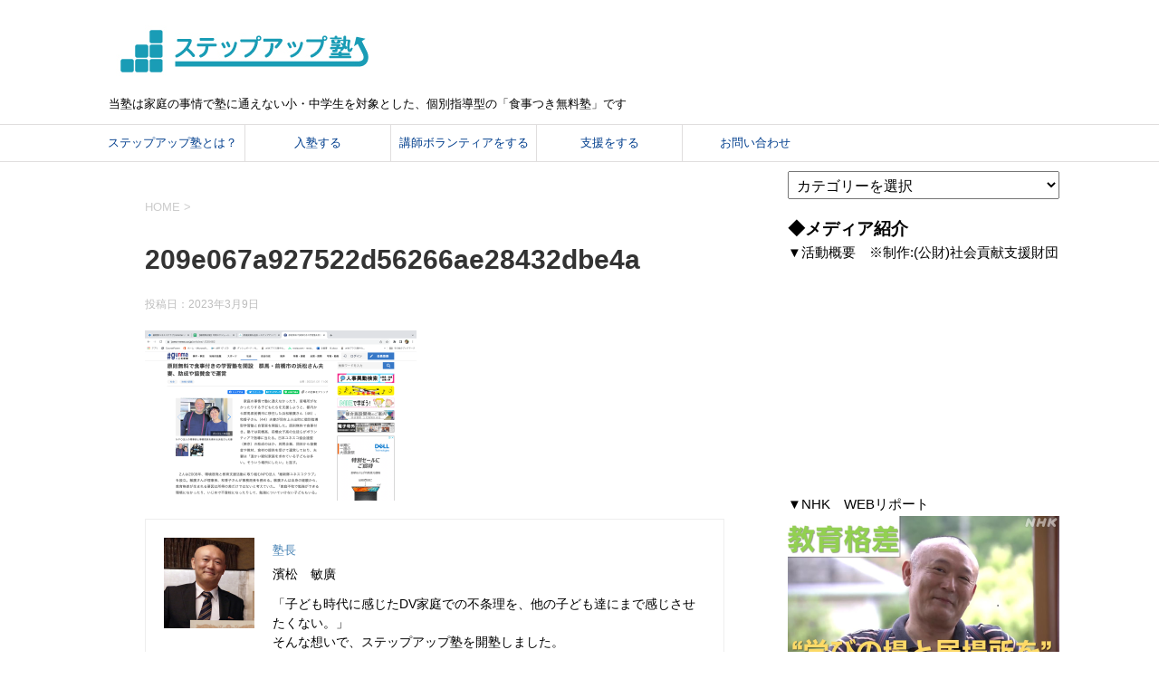

--- FILE ---
content_type: text/html; charset=UTF-8
request_url: https://stepup-unesco.com/2023/03/%E5%89%8D%E6%A9%8B%E3%82%A8%E3%83%AA%E3%82%A2-%E6%94%AF%E6%8F%B4%E3%81%AE%E5%BD%A2%E3%82%A4%E3%83%AD%E3%82%A4%E3%83%AD/209e067a927522d56266ae28432dbe4a/
body_size: 84704
content:
<!DOCTYPE html>
<!--[if lt IE 7]>
<html class="ie6" dir="ltr" lang="ja" prefix="og: https://ogp.me/ns#"> <![endif]-->
<!--[if IE 7]>
<html class="i7" dir="ltr" lang="ja" prefix="og: https://ogp.me/ns#"> <![endif]-->
<!--[if IE 8]>
<html class="ie" dir="ltr" lang="ja" prefix="og: https://ogp.me/ns#"> <![endif]-->
<!--[if gt IE 8]><!-->
<html dir="ltr" lang="ja" prefix="og: https://ogp.me/ns#">
	<!--<![endif]-->
	<head prefix="og: http://ogp.me/ns# fb: http://ogp.me/ns/fb# article: http://ogp.me/ns/article#">
		<meta charset="UTF-8" >
		<meta name="viewport" content="width=device-width,initial-scale=1.0,user-scalable=yes">
		<meta name="format-detection" content="telephone=no" >
		
		
		<link rel="alternate" type="application/rss+xml" title="ステップアップ塾 RSS Feed" href="https://stepup-unesco.com/feed/" />
		<link rel="pingback" href="https://stepup-unesco.com/wp/xmlrpc.php" >
		<!--[if lt IE 9]>
		<script src="http://css3-mediaqueries-js.googlecode.com/svn/trunk/css3-mediaqueries.js"></script>
		<script src="https://stepup-unesco.com/wp/wp-content/themes/stinger8/js/html5shiv.js"></script>
		<![endif]-->
				<meta name="keywords" content="ユネスコ,ひとり親,一人親,シングルマザー,シングルファザー,学習塾,塾,無料塾,ステップアップ塾" />
<meta name="description" content="塾長濱松　敏廣 「子ども時代に感じたDV家庭での不条理を、他の子ども達にまで感じさせたくない。」 そんな想いで、ステップアップ塾を開塾しました。 子ども目線での「有ったらいいな。」を忘れずに、食事つきを前提とした無料学習支援を実施しています" />
<title>209e067a927522d56266ae28432dbe4a | ステップアップ塾</title>

		<!-- All in One SEO 4.6.8.1 - aioseo.com -->
		<meta name="robots" content="max-image-preview:large" />
		<link rel="canonical" href="https://stepup-unesco.com/2023/03/%e5%89%8d%e6%a9%8b%e3%82%a8%e3%83%aa%e3%82%a2-%e6%94%af%e6%8f%b4%e3%81%ae%e5%bd%a2%e3%82%a4%e3%83%ad%e3%82%a4%e3%83%ad/209e067a927522d56266ae28432dbe4a/" />
		<meta name="generator" content="All in One SEO (AIOSEO) 4.6.8.1" />
		<meta property="og:locale" content="ja_JP" />
		<meta property="og:site_name" content="ステップアップ塾 | 当塾は家庭の事情で塾に通えない小・中学生を対象とした、個別指導型の「食事つき無料塾」です" />
		<meta property="og:type" content="article" />
		<meta property="og:title" content="209e067a927522d56266ae28432dbe4a | ステップアップ塾" />
		<meta property="og:url" content="https://stepup-unesco.com/2023/03/%e5%89%8d%e6%a9%8b%e3%82%a8%e3%83%aa%e3%82%a2-%e6%94%af%e6%8f%b4%e3%81%ae%e5%bd%a2%e3%82%a4%e3%83%ad%e3%82%a4%e3%83%ad/209e067a927522d56266ae28432dbe4a/" />
		<meta property="fb:app_id" content="671960652894240" />
		<meta property="fb:admins" content="https://www.facebook.com/t.hamamatsu" />
		<meta property="article:published_time" content="2023-03-09T01:47:02+00:00" />
		<meta property="article:modified_time" content="2023-03-09T01:47:02+00:00" />
		<meta property="article:publisher" content="https://www.facebook.com/STEPUPJYUKU" />
		<meta name="twitter:card" content="summary" />
		<meta name="twitter:site" content="@stepup_jyuku" />
		<meta name="twitter:title" content="209e067a927522d56266ae28432dbe4a | ステップアップ塾" />
		<meta name="twitter:creator" content="@stepup_jyuku" />
		<script type="application/ld+json" class="aioseo-schema">
			{"@context":"https:\/\/schema.org","@graph":[{"@type":"BreadcrumbList","@id":"https:\/\/stepup-unesco.com\/2023\/03\/%e5%89%8d%e6%a9%8b%e3%82%a8%e3%83%aa%e3%82%a2-%e6%94%af%e6%8f%b4%e3%81%ae%e5%bd%a2%e3%82%a4%e3%83%ad%e3%82%a4%e3%83%ad\/209e067a927522d56266ae28432dbe4a\/#breadcrumblist","itemListElement":[{"@type":"ListItem","@id":"https:\/\/stepup-unesco.com\/#listItem","position":1,"name":"\u5bb6","item":"https:\/\/stepup-unesco.com\/","nextItem":"https:\/\/stepup-unesco.com\/2023\/03\/%e5%89%8d%e6%a9%8b%e3%82%a8%e3%83%aa%e3%82%a2-%e6%94%af%e6%8f%b4%e3%81%ae%e5%bd%a2%e3%82%a4%e3%83%ad%e3%82%a4%e3%83%ad\/209e067a927522d56266ae28432dbe4a\/#listItem"},{"@type":"ListItem","@id":"https:\/\/stepup-unesco.com\/2023\/03\/%e5%89%8d%e6%a9%8b%e3%82%a8%e3%83%aa%e3%82%a2-%e6%94%af%e6%8f%b4%e3%81%ae%e5%bd%a2%e3%82%a4%e3%83%ad%e3%82%a4%e3%83%ad\/209e067a927522d56266ae28432dbe4a\/#listItem","position":2,"name":"209e067a927522d56266ae28432dbe4a","previousItem":"https:\/\/stepup-unesco.com\/#listItem"}]},{"@type":"ItemPage","@id":"https:\/\/stepup-unesco.com\/2023\/03\/%e5%89%8d%e6%a9%8b%e3%82%a8%e3%83%aa%e3%82%a2-%e6%94%af%e6%8f%b4%e3%81%ae%e5%bd%a2%e3%82%a4%e3%83%ad%e3%82%a4%e3%83%ad\/209e067a927522d56266ae28432dbe4a\/#itempage","url":"https:\/\/stepup-unesco.com\/2023\/03\/%e5%89%8d%e6%a9%8b%e3%82%a8%e3%83%aa%e3%82%a2-%e6%94%af%e6%8f%b4%e3%81%ae%e5%bd%a2%e3%82%a4%e3%83%ad%e3%82%a4%e3%83%ad\/209e067a927522d56266ae28432dbe4a\/","name":"209e067a927522d56266ae28432dbe4a | \u30b9\u30c6\u30c3\u30d7\u30a2\u30c3\u30d7\u587e","inLanguage":"ja","isPartOf":{"@id":"https:\/\/stepup-unesco.com\/#website"},"breadcrumb":{"@id":"https:\/\/stepup-unesco.com\/2023\/03\/%e5%89%8d%e6%a9%8b%e3%82%a8%e3%83%aa%e3%82%a2-%e6%94%af%e6%8f%b4%e3%81%ae%e5%bd%a2%e3%82%a4%e3%83%ad%e3%82%a4%e3%83%ad\/209e067a927522d56266ae28432dbe4a\/#breadcrumblist"},"author":{"@id":"https:\/\/stepup-unesco.com\/author\/hama\/#author"},"creator":{"@id":"https:\/\/stepup-unesco.com\/author\/hama\/#author"},"datePublished":"2023-03-09T10:47:02+09:00","dateModified":"2023-03-09T10:47:02+09:00"},{"@type":"Organization","@id":"https:\/\/stepup-unesco.com\/#organization","name":"\u30b9\u30c6\u30c3\u30d7\u30a2\u30c3\u30d7\u587e","description":"\u5f53\u587e\u306f\u5bb6\u5ead\u306e\u4e8b\u60c5\u3067\u587e\u306b\u901a\u3048\u306a\u3044\u5c0f\u30fb\u4e2d\u5b66\u751f\u3092\u5bfe\u8c61\u3068\u3057\u305f\u3001\u500b\u5225\u6307\u5c0e\u578b\u306e\u300c\u98df\u4e8b\u3064\u304d\u7121\u6599\u587e\u300d\u3067\u3059","url":"https:\/\/stepup-unesco.com\/","sameAs":["https:\/\/www.facebook.com\/STEPUPJYUKU","https:\/\/twitter.com\/stepup_jyuku"]},{"@type":"Person","@id":"https:\/\/stepup-unesco.com\/author\/hama\/#author","url":"https:\/\/stepup-unesco.com\/author\/hama\/","name":"\u587e\u9577","image":{"@type":"ImageObject","@id":"https:\/\/stepup-unesco.com\/2023\/03\/%e5%89%8d%e6%a9%8b%e3%82%a8%e3%83%aa%e3%82%a2-%e6%94%af%e6%8f%b4%e3%81%ae%e5%bd%a2%e3%82%a4%e3%83%ad%e3%82%a4%e3%83%ad\/209e067a927522d56266ae28432dbe4a\/#authorImage","url":"https:\/\/secure.gravatar.com\/avatar\/2f0240ac2e81ada116121f21680d7684?s=96&d=mm&r=g","width":96,"height":96,"caption":"\u587e\u9577"}},{"@type":"WebSite","@id":"https:\/\/stepup-unesco.com\/#website","url":"https:\/\/stepup-unesco.com\/","name":"\u30b9\u30c6\u30c3\u30d7\u30a2\u30c3\u30d7\u587e","description":"\u5f53\u587e\u306f\u5bb6\u5ead\u306e\u4e8b\u60c5\u3067\u587e\u306b\u901a\u3048\u306a\u3044\u5c0f\u30fb\u4e2d\u5b66\u751f\u3092\u5bfe\u8c61\u3068\u3057\u305f\u3001\u500b\u5225\u6307\u5c0e\u578b\u306e\u300c\u98df\u4e8b\u3064\u304d\u7121\u6599\u587e\u300d\u3067\u3059","inLanguage":"ja","publisher":{"@id":"https:\/\/stepup-unesco.com\/#organization"}}]}
		</script>
		<!-- All in One SEO -->

<link rel='dns-prefetch' href='//translate.google.com' />
<link rel='dns-prefetch' href='//ajax.googleapis.com' />
<link rel='dns-prefetch' href='//maxcdn.bootstrapcdn.com' />
<link rel='dns-prefetch' href='//s.w.org' />
<link rel='dns-prefetch' href='//v0.wordpress.com' />
<link rel='dns-prefetch' href='//widgets.wp.com' />
<link rel='dns-prefetch' href='//s0.wp.com' />
<link rel='dns-prefetch' href='//0.gravatar.com' />
<link rel='dns-prefetch' href='//1.gravatar.com' />
<link rel='dns-prefetch' href='//2.gravatar.com' />
<link rel='dns-prefetch' href='//i0.wp.com' />
<link rel='dns-prefetch' href='//c0.wp.com' />
		<!-- This site uses the Google Analytics by ExactMetrics plugin v7.10.0 - Using Analytics tracking - https://www.exactmetrics.com/ -->
		<!-- Note: ExactMetrics is not currently configured on this site. The site owner needs to authenticate with Google Analytics in the ExactMetrics settings panel. -->
					<!-- No UA code set -->
				<!-- / Google Analytics by ExactMetrics -->
		<script type="text/javascript">
window._wpemojiSettings = {"baseUrl":"https:\/\/s.w.org\/images\/core\/emoji\/14.0.0\/72x72\/","ext":".png","svgUrl":"https:\/\/s.w.org\/images\/core\/emoji\/14.0.0\/svg\/","svgExt":".svg","source":{"concatemoji":"https:\/\/stepup-unesco.com\/wp\/wp-includes\/js\/wp-emoji-release.min.js?ver=32eb9a64e5e744e3186f94a8c79b0dd2"}};
/*! This file is auto-generated */
!function(e,a,t){var n,r,o,i=a.createElement("canvas"),p=i.getContext&&i.getContext("2d");function s(e,t){var a=String.fromCharCode,e=(p.clearRect(0,0,i.width,i.height),p.fillText(a.apply(this,e),0,0),i.toDataURL());return p.clearRect(0,0,i.width,i.height),p.fillText(a.apply(this,t),0,0),e===i.toDataURL()}function c(e){var t=a.createElement("script");t.src=e,t.defer=t.type="text/javascript",a.getElementsByTagName("head")[0].appendChild(t)}for(o=Array("flag","emoji"),t.supports={everything:!0,everythingExceptFlag:!0},r=0;r<o.length;r++)t.supports[o[r]]=function(e){if(!p||!p.fillText)return!1;switch(p.textBaseline="top",p.font="600 32px Arial",e){case"flag":return s([127987,65039,8205,9895,65039],[127987,65039,8203,9895,65039])?!1:!s([55356,56826,55356,56819],[55356,56826,8203,55356,56819])&&!s([55356,57332,56128,56423,56128,56418,56128,56421,56128,56430,56128,56423,56128,56447],[55356,57332,8203,56128,56423,8203,56128,56418,8203,56128,56421,8203,56128,56430,8203,56128,56423,8203,56128,56447]);case"emoji":return!s([129777,127995,8205,129778,127999],[129777,127995,8203,129778,127999])}return!1}(o[r]),t.supports.everything=t.supports.everything&&t.supports[o[r]],"flag"!==o[r]&&(t.supports.everythingExceptFlag=t.supports.everythingExceptFlag&&t.supports[o[r]]);t.supports.everythingExceptFlag=t.supports.everythingExceptFlag&&!t.supports.flag,t.DOMReady=!1,t.readyCallback=function(){t.DOMReady=!0},t.supports.everything||(n=function(){t.readyCallback()},a.addEventListener?(a.addEventListener("DOMContentLoaded",n,!1),e.addEventListener("load",n,!1)):(e.attachEvent("onload",n),a.attachEvent("onreadystatechange",function(){"complete"===a.readyState&&t.readyCallback()})),(e=t.source||{}).concatemoji?c(e.concatemoji):e.wpemoji&&e.twemoji&&(c(e.twemoji),c(e.wpemoji)))}(window,document,window._wpemojiSettings);
</script>
<style type="text/css">
img.wp-smiley,
img.emoji {
	display: inline !important;
	border: none !important;
	box-shadow: none !important;
	height: 1em !important;
	width: 1em !important;
	margin: 0 0.07em !important;
	vertical-align: -0.1em !important;
	background: none !important;
	padding: 0 !important;
}
</style>
	<link rel='stylesheet' id='wp-block-library-css'  href='https://c0.wp.com/c/6.0.11/wp-includes/css/dist/block-library/style.min.css' type='text/css' media='all' />
<style id='wp-block-library-inline-css' type='text/css'>
.has-text-align-justify{text-align:justify;}
</style>
<link rel='stylesheet' id='mediaelement-css'  href='https://c0.wp.com/c/6.0.11/wp-includes/js/mediaelement/mediaelementplayer-legacy.min.css' type='text/css' media='all' />
<link rel='stylesheet' id='wp-mediaelement-css'  href='https://c0.wp.com/c/6.0.11/wp-includes/js/mediaelement/wp-mediaelement.min.css' type='text/css' media='all' />
<style id='global-styles-inline-css' type='text/css'>
body{--wp--preset--color--black: #000000;--wp--preset--color--cyan-bluish-gray: #abb8c3;--wp--preset--color--white: #ffffff;--wp--preset--color--pale-pink: #f78da7;--wp--preset--color--vivid-red: #cf2e2e;--wp--preset--color--luminous-vivid-orange: #ff6900;--wp--preset--color--luminous-vivid-amber: #fcb900;--wp--preset--color--light-green-cyan: #7bdcb5;--wp--preset--color--vivid-green-cyan: #00d084;--wp--preset--color--pale-cyan-blue: #8ed1fc;--wp--preset--color--vivid-cyan-blue: #0693e3;--wp--preset--color--vivid-purple: #9b51e0;--wp--preset--gradient--vivid-cyan-blue-to-vivid-purple: linear-gradient(135deg,rgba(6,147,227,1) 0%,rgb(155,81,224) 100%);--wp--preset--gradient--light-green-cyan-to-vivid-green-cyan: linear-gradient(135deg,rgb(122,220,180) 0%,rgb(0,208,130) 100%);--wp--preset--gradient--luminous-vivid-amber-to-luminous-vivid-orange: linear-gradient(135deg,rgba(252,185,0,1) 0%,rgba(255,105,0,1) 100%);--wp--preset--gradient--luminous-vivid-orange-to-vivid-red: linear-gradient(135deg,rgba(255,105,0,1) 0%,rgb(207,46,46) 100%);--wp--preset--gradient--very-light-gray-to-cyan-bluish-gray: linear-gradient(135deg,rgb(238,238,238) 0%,rgb(169,184,195) 100%);--wp--preset--gradient--cool-to-warm-spectrum: linear-gradient(135deg,rgb(74,234,220) 0%,rgb(151,120,209) 20%,rgb(207,42,186) 40%,rgb(238,44,130) 60%,rgb(251,105,98) 80%,rgb(254,248,76) 100%);--wp--preset--gradient--blush-light-purple: linear-gradient(135deg,rgb(255,206,236) 0%,rgb(152,150,240) 100%);--wp--preset--gradient--blush-bordeaux: linear-gradient(135deg,rgb(254,205,165) 0%,rgb(254,45,45) 50%,rgb(107,0,62) 100%);--wp--preset--gradient--luminous-dusk: linear-gradient(135deg,rgb(255,203,112) 0%,rgb(199,81,192) 50%,rgb(65,88,208) 100%);--wp--preset--gradient--pale-ocean: linear-gradient(135deg,rgb(255,245,203) 0%,rgb(182,227,212) 50%,rgb(51,167,181) 100%);--wp--preset--gradient--electric-grass: linear-gradient(135deg,rgb(202,248,128) 0%,rgb(113,206,126) 100%);--wp--preset--gradient--midnight: linear-gradient(135deg,rgb(2,3,129) 0%,rgb(40,116,252) 100%);--wp--preset--duotone--dark-grayscale: url('#wp-duotone-dark-grayscale');--wp--preset--duotone--grayscale: url('#wp-duotone-grayscale');--wp--preset--duotone--purple-yellow: url('#wp-duotone-purple-yellow');--wp--preset--duotone--blue-red: url('#wp-duotone-blue-red');--wp--preset--duotone--midnight: url('#wp-duotone-midnight');--wp--preset--duotone--magenta-yellow: url('#wp-duotone-magenta-yellow');--wp--preset--duotone--purple-green: url('#wp-duotone-purple-green');--wp--preset--duotone--blue-orange: url('#wp-duotone-blue-orange');--wp--preset--font-size--small: 13px;--wp--preset--font-size--medium: 20px;--wp--preset--font-size--large: 36px;--wp--preset--font-size--x-large: 42px;}.has-black-color{color: var(--wp--preset--color--black) !important;}.has-cyan-bluish-gray-color{color: var(--wp--preset--color--cyan-bluish-gray) !important;}.has-white-color{color: var(--wp--preset--color--white) !important;}.has-pale-pink-color{color: var(--wp--preset--color--pale-pink) !important;}.has-vivid-red-color{color: var(--wp--preset--color--vivid-red) !important;}.has-luminous-vivid-orange-color{color: var(--wp--preset--color--luminous-vivid-orange) !important;}.has-luminous-vivid-amber-color{color: var(--wp--preset--color--luminous-vivid-amber) !important;}.has-light-green-cyan-color{color: var(--wp--preset--color--light-green-cyan) !important;}.has-vivid-green-cyan-color{color: var(--wp--preset--color--vivid-green-cyan) !important;}.has-pale-cyan-blue-color{color: var(--wp--preset--color--pale-cyan-blue) !important;}.has-vivid-cyan-blue-color{color: var(--wp--preset--color--vivid-cyan-blue) !important;}.has-vivid-purple-color{color: var(--wp--preset--color--vivid-purple) !important;}.has-black-background-color{background-color: var(--wp--preset--color--black) !important;}.has-cyan-bluish-gray-background-color{background-color: var(--wp--preset--color--cyan-bluish-gray) !important;}.has-white-background-color{background-color: var(--wp--preset--color--white) !important;}.has-pale-pink-background-color{background-color: var(--wp--preset--color--pale-pink) !important;}.has-vivid-red-background-color{background-color: var(--wp--preset--color--vivid-red) !important;}.has-luminous-vivid-orange-background-color{background-color: var(--wp--preset--color--luminous-vivid-orange) !important;}.has-luminous-vivid-amber-background-color{background-color: var(--wp--preset--color--luminous-vivid-amber) !important;}.has-light-green-cyan-background-color{background-color: var(--wp--preset--color--light-green-cyan) !important;}.has-vivid-green-cyan-background-color{background-color: var(--wp--preset--color--vivid-green-cyan) !important;}.has-pale-cyan-blue-background-color{background-color: var(--wp--preset--color--pale-cyan-blue) !important;}.has-vivid-cyan-blue-background-color{background-color: var(--wp--preset--color--vivid-cyan-blue) !important;}.has-vivid-purple-background-color{background-color: var(--wp--preset--color--vivid-purple) !important;}.has-black-border-color{border-color: var(--wp--preset--color--black) !important;}.has-cyan-bluish-gray-border-color{border-color: var(--wp--preset--color--cyan-bluish-gray) !important;}.has-white-border-color{border-color: var(--wp--preset--color--white) !important;}.has-pale-pink-border-color{border-color: var(--wp--preset--color--pale-pink) !important;}.has-vivid-red-border-color{border-color: var(--wp--preset--color--vivid-red) !important;}.has-luminous-vivid-orange-border-color{border-color: var(--wp--preset--color--luminous-vivid-orange) !important;}.has-luminous-vivid-amber-border-color{border-color: var(--wp--preset--color--luminous-vivid-amber) !important;}.has-light-green-cyan-border-color{border-color: var(--wp--preset--color--light-green-cyan) !important;}.has-vivid-green-cyan-border-color{border-color: var(--wp--preset--color--vivid-green-cyan) !important;}.has-pale-cyan-blue-border-color{border-color: var(--wp--preset--color--pale-cyan-blue) !important;}.has-vivid-cyan-blue-border-color{border-color: var(--wp--preset--color--vivid-cyan-blue) !important;}.has-vivid-purple-border-color{border-color: var(--wp--preset--color--vivid-purple) !important;}.has-vivid-cyan-blue-to-vivid-purple-gradient-background{background: var(--wp--preset--gradient--vivid-cyan-blue-to-vivid-purple) !important;}.has-light-green-cyan-to-vivid-green-cyan-gradient-background{background: var(--wp--preset--gradient--light-green-cyan-to-vivid-green-cyan) !important;}.has-luminous-vivid-amber-to-luminous-vivid-orange-gradient-background{background: var(--wp--preset--gradient--luminous-vivid-amber-to-luminous-vivid-orange) !important;}.has-luminous-vivid-orange-to-vivid-red-gradient-background{background: var(--wp--preset--gradient--luminous-vivid-orange-to-vivid-red) !important;}.has-very-light-gray-to-cyan-bluish-gray-gradient-background{background: var(--wp--preset--gradient--very-light-gray-to-cyan-bluish-gray) !important;}.has-cool-to-warm-spectrum-gradient-background{background: var(--wp--preset--gradient--cool-to-warm-spectrum) !important;}.has-blush-light-purple-gradient-background{background: var(--wp--preset--gradient--blush-light-purple) !important;}.has-blush-bordeaux-gradient-background{background: var(--wp--preset--gradient--blush-bordeaux) !important;}.has-luminous-dusk-gradient-background{background: var(--wp--preset--gradient--luminous-dusk) !important;}.has-pale-ocean-gradient-background{background: var(--wp--preset--gradient--pale-ocean) !important;}.has-electric-grass-gradient-background{background: var(--wp--preset--gradient--electric-grass) !important;}.has-midnight-gradient-background{background: var(--wp--preset--gradient--midnight) !important;}.has-small-font-size{font-size: var(--wp--preset--font-size--small) !important;}.has-medium-font-size{font-size: var(--wp--preset--font-size--medium) !important;}.has-large-font-size{font-size: var(--wp--preset--font-size--large) !important;}.has-x-large-font-size{font-size: var(--wp--preset--font-size--x-large) !important;}
</style>
<link rel='stylesheet' id='bbp-default-css'  href='https://stepup-unesco.com/wp/wp-content/plugins/bbpress/templates/default/css/bbpress.min.css?ver=2.6.9' type='text/css' media='all' />
<link rel='stylesheet' id='fancybox-css'  href='https://stepup-unesco.com/wp/wp-content/plugins/facebook-photo-fetcher/fancybox/jquery.fancybox.min.css?ver=2.1.7' type='text/css' media='all' />
<link rel='stylesheet' id='fpf-css'  href='https://stepup-unesco.com/wp/wp-content/plugins/facebook-photo-fetcher/style.css?ver=3.0.4' type='text/css' media='all' />
<link rel='stylesheet' id='google-language-translator-css'  href='https://stepup-unesco.com/wp/wp-content/plugins/google-language-translator/css/style.css?ver=6.0.13' type='text/css' media='' />
<link rel='stylesheet' id='parent-style-css'  href='https://stepup-unesco.com/wp/wp-content/themes/stinger8/style.css?ver=32eb9a64e5e744e3186f94a8c79b0dd2' type='text/css' media='all' />
<link rel='stylesheet' id='normalize-css'  href='https://stepup-unesco.com/wp/wp-content/themes/stinger8/css/normalize.css?ver=1.5.9' type='text/css' media='all' />
<link rel='stylesheet' id='font-awesome-css'  href='https://stepup-unesco.com/wp/wp-content/themes/stinger8/css/fontawesome/css/font-awesome.min.css?ver=4.5.0' type='text/css' media='all' />
<link rel='stylesheet' id='style-css'  href='https://stepup-unesco.com/wp/wp-content/themes/stinger8-child/style.css?ver=32eb9a64e5e744e3186f94a8c79b0dd2' type='text/css' media='all' />
<link rel='stylesheet' id='cff-css'  href='https://stepup-unesco.com/wp/wp-content/plugins/custom-facebook-feed/assets/css/cff-style.css?ver=4.1.1' type='text/css' media='all' />
<link rel='stylesheet' id='sb-font-awesome-css'  href='https://maxcdn.bootstrapcdn.com/font-awesome/4.7.0/css/font-awesome.min.css?ver=32eb9a64e5e744e3186f94a8c79b0dd2' type='text/css' media='all' />
<link rel='stylesheet' id='wpgform-css-css'  href='https://stepup-unesco.com/wp/wp-content/plugins/wpgform/css/wpgform.css?ver=32eb9a64e5e744e3186f94a8c79b0dd2' type='text/css' media='all' />
<link rel='stylesheet' id='flagallery-css'  href='https://stepup-unesco.com/wp/wp-content/plugins/flash-album-gallery/assets/flagallery.css?ver=6.0.2' type='text/css' media='all' />
<link rel='stylesheet' id='tmm-css'  href='https://stepup-unesco.com/wp/wp-content/plugins/team-members/inc/css/tmm_style.css?ver=32eb9a64e5e744e3186f94a8c79b0dd2' type='text/css' media='all' />
<link rel='stylesheet' id='jetpack_css-css'  href='https://c0.wp.com/p/jetpack/10.5.3/css/jetpack.css' type='text/css' media='all' />
<script type='text/javascript' src='//ajax.googleapis.com/ajax/libs/jquery/1.11.3/jquery.min.js?ver=1.11.3' id='jquery-js'></script>
<link rel="https://api.w.org/" href="https://stepup-unesco.com/wp-json/" /><link rel="alternate" type="application/json" href="https://stepup-unesco.com/wp-json/wp/v2/media/8074" /><link rel='shortlink' href='https://wp.me/a4w47c-26e' />
<link rel="alternate" type="application/json+oembed" href="https://stepup-unesco.com/wp-json/oembed/1.0/embed?url=https%3A%2F%2Fstepup-unesco.com%2F2023%2F03%2F%25e5%2589%258d%25e6%25a9%258b%25e3%2582%25a8%25e3%2583%25aa%25e3%2582%25a2-%25e6%2594%25af%25e6%258f%25b4%25e3%2581%25ae%25e5%25bd%25a2%25e3%2582%25a4%25e3%2583%25ad%25e3%2582%25a4%25e3%2583%25ad%2F209e067a927522d56266ae28432dbe4a%2F" />
<link rel="alternate" type="text/xml+oembed" href="https://stepup-unesco.com/wp-json/oembed/1.0/embed?url=https%3A%2F%2Fstepup-unesco.com%2F2023%2F03%2F%25e5%2589%258d%25e6%25a9%258b%25e3%2582%25a8%25e3%2583%25aa%25e3%2582%25a2-%25e6%2594%25af%25e6%258f%25b4%25e3%2581%25ae%25e5%25bd%25a2%25e3%2582%25a4%25e3%2583%25ad%25e3%2582%25a4%25e3%2583%25ad%2F209e067a927522d56266ae28432dbe4a%2F&#038;format=xml" />
<style>#google_language_translator{width:auto!important;}.goog-tooltip{display: none!important;}.goog-tooltip:hover{display: none!important;}.goog-text-highlight{background-color:transparent!important;border:none!important;box-shadow:none!important;}#flags{display:none;}#google_language_translator{color:transparent;}body{top:0px!important;}#goog-gt-tt{display:none!important;}</style>
<!-- <meta name='Grand Flagallery' content='6.0.2' /> -->
<style type='text/css'>img#wpstats{display:none}</style>
	<style type="text/css">.broken_link, a.broken_link {
	text-decoration: line-through;
}</style><style type="text/css" id="custom-background-css">
body.custom-background { background-color: #ffffff; }
</style>
	<style type="text/css">.saboxplugin-wrap{-webkit-box-sizing:border-box;-moz-box-sizing:border-box;-ms-box-sizing:border-box;box-sizing:border-box;border:1px solid #eee;width:100%;clear:both;display:block;overflow:hidden;word-wrap:break-word;position:relative}.saboxplugin-wrap .saboxplugin-gravatar{float:left;padding:0 20px 20px 20px}.saboxplugin-wrap .saboxplugin-gravatar img{max-width:100px;height:auto;border-radius:0;}.saboxplugin-wrap .saboxplugin-authorname{font-size:18px;line-height:1;margin:20px 0 0 20px;display:block}.saboxplugin-wrap .saboxplugin-authorname a{text-decoration:none}.saboxplugin-wrap .saboxplugin-authorname a:focus{outline:0}.saboxplugin-wrap .saboxplugin-desc{display:block;margin:5px 20px}.saboxplugin-wrap .saboxplugin-desc a{text-decoration:underline}.saboxplugin-wrap .saboxplugin-desc p{margin:5px 0 12px}.saboxplugin-wrap .saboxplugin-web{margin:0 20px 15px;text-align:left}.saboxplugin-wrap .sab-web-position{text-align:right}.saboxplugin-wrap .saboxplugin-web a{color:#ccc;text-decoration:none}.saboxplugin-wrap .saboxplugin-socials{position:relative;display:block;background:#fcfcfc;padding:5px;border-top:1px solid #eee}.saboxplugin-wrap .saboxplugin-socials a svg{width:20px;height:20px}.saboxplugin-wrap .saboxplugin-socials a svg .st2{fill:#fff; transform-origin:center center;}.saboxplugin-wrap .saboxplugin-socials a svg .st1{fill:rgba(0,0,0,.3)}.saboxplugin-wrap .saboxplugin-socials a:hover{opacity:.8;-webkit-transition:opacity .4s;-moz-transition:opacity .4s;-o-transition:opacity .4s;transition:opacity .4s;box-shadow:none!important;-webkit-box-shadow:none!important}.saboxplugin-wrap .saboxplugin-socials .saboxplugin-icon-color{box-shadow:none;padding:0;border:0;-webkit-transition:opacity .4s;-moz-transition:opacity .4s;-o-transition:opacity .4s;transition:opacity .4s;display:inline-block;color:#fff;font-size:0;text-decoration:inherit;margin:5px;-webkit-border-radius:0;-moz-border-radius:0;-ms-border-radius:0;-o-border-radius:0;border-radius:0;overflow:hidden}.saboxplugin-wrap .saboxplugin-socials .saboxplugin-icon-grey{text-decoration:inherit;box-shadow:none;position:relative;display:-moz-inline-stack;display:inline-block;vertical-align:middle;zoom:1;margin:10px 5px;color:#444;fill:#444}.clearfix:after,.clearfix:before{content:' ';display:table;line-height:0;clear:both}.ie7 .clearfix{zoom:1}.saboxplugin-socials.sabox-colored .saboxplugin-icon-color .sab-twitch{border-color:#38245c}.saboxplugin-socials.sabox-colored .saboxplugin-icon-color .sab-addthis{border-color:#e91c00}.saboxplugin-socials.sabox-colored .saboxplugin-icon-color .sab-behance{border-color:#003eb0}.saboxplugin-socials.sabox-colored .saboxplugin-icon-color .sab-delicious{border-color:#06c}.saboxplugin-socials.sabox-colored .saboxplugin-icon-color .sab-deviantart{border-color:#036824}.saboxplugin-socials.sabox-colored .saboxplugin-icon-color .sab-digg{border-color:#00327c}.saboxplugin-socials.sabox-colored .saboxplugin-icon-color .sab-dribbble{border-color:#ba1655}.saboxplugin-socials.sabox-colored .saboxplugin-icon-color .sab-facebook{border-color:#1e2e4f}.saboxplugin-socials.sabox-colored .saboxplugin-icon-color .sab-flickr{border-color:#003576}.saboxplugin-socials.sabox-colored .saboxplugin-icon-color .sab-github{border-color:#264874}.saboxplugin-socials.sabox-colored .saboxplugin-icon-color .sab-google{border-color:#0b51c5}.saboxplugin-socials.sabox-colored .saboxplugin-icon-color .sab-googleplus{border-color:#96271a}.saboxplugin-socials.sabox-colored .saboxplugin-icon-color .sab-html5{border-color:#902e13}.saboxplugin-socials.sabox-colored .saboxplugin-icon-color .sab-instagram{border-color:#1630aa}.saboxplugin-socials.sabox-colored .saboxplugin-icon-color .sab-linkedin{border-color:#00344f}.saboxplugin-socials.sabox-colored .saboxplugin-icon-color .sab-pinterest{border-color:#5b040e}.saboxplugin-socials.sabox-colored .saboxplugin-icon-color .sab-reddit{border-color:#992900}.saboxplugin-socials.sabox-colored .saboxplugin-icon-color .sab-rss{border-color:#a43b0a}.saboxplugin-socials.sabox-colored .saboxplugin-icon-color .sab-sharethis{border-color:#5d8420}.saboxplugin-socials.sabox-colored .saboxplugin-icon-color .sab-skype{border-color:#00658a}.saboxplugin-socials.sabox-colored .saboxplugin-icon-color .sab-soundcloud{border-color:#995200}.saboxplugin-socials.sabox-colored .saboxplugin-icon-color .sab-spotify{border-color:#0f612c}.saboxplugin-socials.sabox-colored .saboxplugin-icon-color .sab-stackoverflow{border-color:#a95009}.saboxplugin-socials.sabox-colored .saboxplugin-icon-color .sab-steam{border-color:#006388}.saboxplugin-socials.sabox-colored .saboxplugin-icon-color .sab-user_email{border-color:#b84e05}.saboxplugin-socials.sabox-colored .saboxplugin-icon-color .sab-stumbleUpon{border-color:#9b280e}.saboxplugin-socials.sabox-colored .saboxplugin-icon-color .sab-tumblr{border-color:#10151b}.saboxplugin-socials.sabox-colored .saboxplugin-icon-color .sab-twitter{border-color:#0967a0}.saboxplugin-socials.sabox-colored .saboxplugin-icon-color .sab-vimeo{border-color:#0d7091}.saboxplugin-socials.sabox-colored .saboxplugin-icon-color .sab-windows{border-color:#003f71}.saboxplugin-socials.sabox-colored .saboxplugin-icon-color .sab-whatsapp{border-color:#003f71}.saboxplugin-socials.sabox-colored .saboxplugin-icon-color .sab-wordpress{border-color:#0f3647}.saboxplugin-socials.sabox-colored .saboxplugin-icon-color .sab-yahoo{border-color:#14002d}.saboxplugin-socials.sabox-colored .saboxplugin-icon-color .sab-youtube{border-color:#900}.saboxplugin-socials.sabox-colored .saboxplugin-icon-color .sab-xing{border-color:#000202}.saboxplugin-socials.sabox-colored .saboxplugin-icon-color .sab-mixcloud{border-color:#2475a0}.saboxplugin-socials.sabox-colored .saboxplugin-icon-color .sab-vk{border-color:#243549}.saboxplugin-socials.sabox-colored .saboxplugin-icon-color .sab-medium{border-color:#00452c}.saboxplugin-socials.sabox-colored .saboxplugin-icon-color .sab-quora{border-color:#420e00}.saboxplugin-socials.sabox-colored .saboxplugin-icon-color .sab-meetup{border-color:#9b181c}.saboxplugin-socials.sabox-colored .saboxplugin-icon-color .sab-goodreads{border-color:#000}.saboxplugin-socials.sabox-colored .saboxplugin-icon-color .sab-snapchat{border-color:#999700}.saboxplugin-socials.sabox-colored .saboxplugin-icon-color .sab-500px{border-color:#00557f}.saboxplugin-socials.sabox-colored .saboxplugin-icon-color .sab-mastodont{border-color:#185886}.sabox-plus-item{margin-bottom:20px}@media screen and (max-width:480px){.saboxplugin-wrap{text-align:center}.saboxplugin-wrap .saboxplugin-gravatar{float:none;padding:20px 0;text-align:center;margin:0 auto;display:block}.saboxplugin-wrap .saboxplugin-gravatar img{float:none;display:inline-block;display:-moz-inline-stack;vertical-align:middle;zoom:1}.saboxplugin-wrap .saboxplugin-desc{margin:0 10px 20px;text-align:center}.saboxplugin-wrap .saboxplugin-authorname{text-align:center;margin:10px 0 20px}}body .saboxplugin-authorname a,body .saboxplugin-authorname a:hover{box-shadow:none;-webkit-box-shadow:none}a.sab-profile-edit{font-size:16px!important;line-height:1!important}.sab-edit-settings a,a.sab-profile-edit{color:#0073aa!important;box-shadow:none!important;-webkit-box-shadow:none!important}.sab-edit-settings{margin-right:15px;position:absolute;right:0;z-index:2;bottom:10px;line-height:20px}.sab-edit-settings i{margin-left:5px}.saboxplugin-socials{line-height:1!important}.rtl .saboxplugin-wrap .saboxplugin-gravatar{float:right}.rtl .saboxplugin-wrap .saboxplugin-authorname{display:flex;align-items:center}.rtl .saboxplugin-wrap .saboxplugin-authorname .sab-profile-edit{margin-right:10px}.rtl .sab-edit-settings{right:auto;left:0}img.sab-custom-avatar{max-width:75px;}.saboxplugin-wrap {margin-top:0px; margin-bottom:0px; padding: 0px 0px }.saboxplugin-wrap .saboxplugin-authorname {font-size:18px; line-height:25px;}.saboxplugin-wrap .saboxplugin-desc p, .saboxplugin-wrap .saboxplugin-desc {font-size:14px !important; line-height:21px !important;}.saboxplugin-wrap .saboxplugin-web {font-size:14px;}.saboxplugin-wrap .saboxplugin-socials a svg {width:18px;height:18px;}</style><link rel="icon" href="https://i0.wp.com/stepup-unesco.com/wp/wp-content/uploads/2017/02/cropped-2017SUJLOGO.jpg?fit=32%2C32&#038;ssl=1" sizes="32x32" />
<link rel="icon" href="https://i0.wp.com/stepup-unesco.com/wp/wp-content/uploads/2017/02/cropped-2017SUJLOGO.jpg?fit=192%2C192&#038;ssl=1" sizes="192x192" />
<link rel="apple-touch-icon" href="https://i0.wp.com/stepup-unesco.com/wp/wp-content/uploads/2017/02/cropped-2017SUJLOGO.jpg?fit=180%2C180&#038;ssl=1" />
<meta name="msapplication-TileImage" content="https://i0.wp.com/stepup-unesco.com/wp/wp-content/uploads/2017/02/cropped-2017SUJLOGO.jpg?fit=270%2C270&#038;ssl=1" />
<style type="text/css" id="wp-custom-css">/*
カスタム CSS 機能へようこそ。

使い方についてはこちらをご覧ください
(英語ドキュメンテーション)。http://wp.me/PEmnE-Bt
*/</style>	</head>
	<body class="attachment attachment-template-default single single-attachment postid-8074 attachmentid-8074 attachment-png custom-background" >
			<div id="st-ami">
				<div id="wrapper">
				<div id="wrapper-in">
					<header>
						<div id="headbox-bg">
							<div class="clearfix" id="headbox">
								<nav id="s-navi" class="pcnone">
	<dl class="acordion">
		<dt class="trigger">
			<p><span class="op"><i class="fa fa-bars"></i></span></p>
		</dt>

		<dd class="acordion_tree">
						<div class="menu-%e3%83%98%e3%83%83%e3%83%80%e3%83%bc-container"><ul id="menu-%e3%83%98%e3%83%83%e3%83%80%e3%83%bc" class="menu"><li id="menu-item-2652" class="menu-item menu-item-type-post_type menu-item-object-page menu-item-has-children menu-item-2652"><a href="https://stepup-unesco.com/about/" data-ps2id-api="true">ステップアップ塾とは？</a>
<ul class="sub-menu">
	<li id="menu-item-4081" class="menu-item menu-item-type-post_type menu-item-object-page menu-item-4081"><a href="https://stepup-unesco.com/about/study-camp/" data-ps2id-api="true">「STUDY CAMP」とは？</a></li>
	<li id="menu-item-9085" class="menu-item menu-item-type-post_type menu-item-object-page menu-item-9085"><a href="https://stepup-unesco.com/plus/" data-ps2id-api="true">ステップアップ塾＋U？</a></li>
	<li id="menu-item-7816" class="menu-item menu-item-type-post_type menu-item-object-page menu-item-7816"><a href="https://stepup-unesco.com/about/greeting/" data-ps2id-api="true">塾長挨拶</a></li>
	<li id="menu-item-4410" class="menu-item menu-item-type-post_type menu-item-object-page menu-item-4410"><a href="https://stepup-unesco.com/about/accesswhois/" data-ps2id-api="true">会場・主宰</a></li>
	<li id="menu-item-8862" class="menu-item menu-item-type-post_type menu-item-object-page menu-item-8862"><a href="https://stepup-unesco.com/about/supporter/" data-ps2id-api="true">2024-2025年度 賛助企業様・支援者様</a></li>
	<li id="menu-item-7229" class="menu-item menu-item-type-post_type menu-item-object-page menu-item-7229"><a href="https://stepup-unesco.com/pr-2/" data-ps2id-api="true">プレスリリース</a></li>
</ul>
</li>
<li id="menu-item-2655" class="menu-item menu-item-type-post_type menu-item-object-page menu-item-2655"><a href="https://stepup-unesco.com/4parent/" data-ps2id-api="true">入塾する</a></li>
<li id="menu-item-5759" class="menu-item menu-item-type-post_type menu-item-object-page menu-item-has-children menu-item-5759"><a href="https://stepup-unesco.com/volunteer-remote/" data-ps2id-api="true">講師ボランティアをする</a>
<ul class="sub-menu">
	<li id="menu-item-8157" class="menu-item menu-item-type-post_type menu-item-object-page menu-item-8157"><a href="https://stepup-unesco.com/%e3%82%b9%e3%83%86%e3%83%83%e3%83%97%e3%82%a2%e3%83%83%e3%83%97%e5%a1%be-%e5%85%ac%e8%aa%8d%e3%82%b5%e3%83%bc%e3%82%af%e3%83%ab/" data-ps2id-api="true">公認サークル制度</a></li>
</ul>
</li>
<li id="menu-item-2664" class="menu-item menu-item-type-post_type menu-item-object-page menu-item-has-children menu-item-2664"><a href="https://stepup-unesco.com/4supporters/" data-ps2id-api="true">支援をする</a>
<ul class="sub-menu">
	<li id="menu-item-7724" class="menu-item menu-item-type-post_type menu-item-object-page menu-item-7724"><a href="https://stepup-unesco.com/sur/" data-ps2id-api="true">飲食店コラボ</a></li>
</ul>
</li>
<li id="menu-item-4209" class="menu-item menu-item-type-post_type menu-item-object-page menu-item-4209"><a href="https://stepup-unesco.com/ask-2/" data-ps2id-api="true">お問い合わせ</a></li>
</ul></div>			<div class="clear"></div>

		</dd>
	</dl>
</nav>
									<div id="header-l">
									<!-- ロゴ又はブログ名 -->
									<p class="sitename">
										<a href="https://stepup-unesco.com/">
											<img src="https://stepup-unesco.com/wp/wp-content/uploads/2017/02/SUJ_LOGO_YOKO.jpg">
										</a>
									</p>
									<!-- ロゴ又はブログ名ここまで -->
									<!-- キャプション -->
																			<p class="descr">
											当塾は家庭の事情で塾に通えない小・中学生を対象とした、個別指導型の「食事つき無料塾」です										</p>
																		</div><!-- /#header-l -->

							</div><!-- /#headbox-bg -->
						</div><!-- /#headbox clearfix -->

						<div id="gazou-wide">
										<div id="st-menubox">
			<div id="st-menuwide">
				<nav class="smanone clearfix"><ul id="menu-%e3%83%98%e3%83%83%e3%83%80%e3%83%bc-1" class="menu"><li class="menu-item menu-item-type-post_type menu-item-object-page menu-item-has-children menu-item-2652"><a href="https://stepup-unesco.com/about/" data-ps2id-api="true">ステップアップ塾とは？</a>
<ul class="sub-menu">
	<li class="menu-item menu-item-type-post_type menu-item-object-page menu-item-4081"><a href="https://stepup-unesco.com/about/study-camp/" data-ps2id-api="true">「STUDY CAMP」とは？</a></li>
	<li class="menu-item menu-item-type-post_type menu-item-object-page menu-item-9085"><a href="https://stepup-unesco.com/plus/" data-ps2id-api="true">ステップアップ塾＋U？</a></li>
	<li class="menu-item menu-item-type-post_type menu-item-object-page menu-item-7816"><a href="https://stepup-unesco.com/about/greeting/" data-ps2id-api="true">塾長挨拶</a></li>
	<li class="menu-item menu-item-type-post_type menu-item-object-page menu-item-4410"><a href="https://stepup-unesco.com/about/accesswhois/" data-ps2id-api="true">会場・主宰</a></li>
	<li class="menu-item menu-item-type-post_type menu-item-object-page menu-item-8862"><a href="https://stepup-unesco.com/about/supporter/" data-ps2id-api="true">2024-2025年度 賛助企業様・支援者様</a></li>
	<li class="menu-item menu-item-type-post_type menu-item-object-page menu-item-7229"><a href="https://stepup-unesco.com/pr-2/" data-ps2id-api="true">プレスリリース</a></li>
</ul>
</li>
<li class="menu-item menu-item-type-post_type menu-item-object-page menu-item-2655"><a href="https://stepup-unesco.com/4parent/" data-ps2id-api="true">入塾する</a></li>
<li class="menu-item menu-item-type-post_type menu-item-object-page menu-item-has-children menu-item-5759"><a href="https://stepup-unesco.com/volunteer-remote/" data-ps2id-api="true">講師ボランティアをする</a>
<ul class="sub-menu">
	<li class="menu-item menu-item-type-post_type menu-item-object-page menu-item-8157"><a href="https://stepup-unesco.com/%e3%82%b9%e3%83%86%e3%83%83%e3%83%97%e3%82%a2%e3%83%83%e3%83%97%e5%a1%be-%e5%85%ac%e8%aa%8d%e3%82%b5%e3%83%bc%e3%82%af%e3%83%ab/" data-ps2id-api="true">公認サークル制度</a></li>
</ul>
</li>
<li class="menu-item menu-item-type-post_type menu-item-object-page menu-item-has-children menu-item-2664"><a href="https://stepup-unesco.com/4supporters/" data-ps2id-api="true">支援をする</a>
<ul class="sub-menu">
	<li class="menu-item menu-item-type-post_type menu-item-object-page menu-item-7724"><a href="https://stepup-unesco.com/sur/" data-ps2id-api="true">飲食店コラボ</a></li>
</ul>
</li>
<li class="menu-item menu-item-type-post_type menu-item-object-page menu-item-4209"><a href="https://stepup-unesco.com/ask-2/" data-ps2id-api="true">お問い合わせ</a></li>
</ul></nav>			</div>
		</div>
	
							
						</div>
						<!-- /gazou -->

					</header>
					<div id="content-w">
<div id="content" class="clearfix">
	<div id="contentInner">

		<div class="st-main">

			<!-- ぱんくず -->
			<section id="breadcrumb">
			<ol itemscope itemtype="http://schema.org/BreadcrumbList">
					 <li itemprop="itemListElement" itemscope
      itemtype="http://schema.org/ListItem"><a href="https://stepup-unesco.com" itemprop="item"><span itemprop="name">HOME</span></a> > <meta itemprop="position" content="1" /></li>
							</ol>
			</section>
			<!--/ ぱんくず -->

			<div id="post-8074" class="st-post post-8074 attachment type-attachment status-inherit hentry">
				<article>
					<!--ループ開始 -->
										
										<p class="st-catgroup">
										</p>
									

					<h1 class="entry-title">209e067a927522d56266ae28432dbe4a</h1>

					<div class="blogbox">
						<p><span class="kdate">
															投稿日：<time class="updated" datetime="2023-03-09T10:47:02+0900">2023年3月9日</time>
													</span></p>
					</div>

					<div class="mainbox">
							<div class="entry-content">
								<p class="attachment"><a href='https://i0.wp.com/stepup-unesco.com/wp/wp-content/uploads/2023/03/209e067a927522d56266ae28432dbe4a.png?ssl=1'><img width="300" height="188" src="https://i0.wp.com/stepup-unesco.com/wp/wp-content/uploads/2023/03/209e067a927522d56266ae28432dbe4a.png?fit=300%2C188&amp;ssl=1" class="attachment-medium size-medium" alt="" loading="lazy" srcset="https://i0.wp.com/stepup-unesco.com/wp/wp-content/uploads/2023/03/209e067a927522d56266ae28432dbe4a.png?w=2880&amp;ssl=1 2880w, https://i0.wp.com/stepup-unesco.com/wp/wp-content/uploads/2023/03/209e067a927522d56266ae28432dbe4a.png?resize=300%2C188&amp;ssl=1 300w, https://i0.wp.com/stepup-unesco.com/wp/wp-content/uploads/2023/03/209e067a927522d56266ae28432dbe4a.png?resize=1024%2C640&amp;ssl=1 1024w, https://i0.wp.com/stepup-unesco.com/wp/wp-content/uploads/2023/03/209e067a927522d56266ae28432dbe4a.png?resize=768%2C480&amp;ssl=1 768w, https://i0.wp.com/stepup-unesco.com/wp/wp-content/uploads/2023/03/209e067a927522d56266ae28432dbe4a.png?resize=1536%2C960&amp;ssl=1 1536w, https://i0.wp.com/stepup-unesco.com/wp/wp-content/uploads/2023/03/209e067a927522d56266ae28432dbe4a.png?resize=2048%2C1280&amp;ssl=1 2048w, https://i0.wp.com/stepup-unesco.com/wp/wp-content/uploads/2023/03/209e067a927522d56266ae28432dbe4a.png?w=1400 1400w, https://i0.wp.com/stepup-unesco.com/wp/wp-content/uploads/2023/03/209e067a927522d56266ae28432dbe4a.png?w=2100 2100w" sizes="(max-width: 300px) 100vw, 300px" /></a></p>
<div class="saboxplugin-wrap" itemtype="http://schema.org/Person" itemscope itemprop="author"><div class="saboxplugin-tab"><div class="saboxplugin-gravatar"><img src="https://i0.wp.com/stepup-unesco.com/wp/wp-content/uploads/2024/08/441931993_8294576370559392_7579847821395404422_n.jpg?resize=100%2C100&#038;ssl=1" width="100"  height="100" alt="" itemprop="image" data-recalc-dims="1"></div><div class="saboxplugin-authorname"><a href="https://stepup-unesco.com/author/hama/" class="vcard author" rel="author" itemprop="url"><span class="fn" itemprop="name">塾長</span></a></div><div class="saboxplugin-desc"><div itemprop="description"><p>濱松　敏廣</p>
<p>「子ども時代に感じたDV家庭での不条理を、他の子ども達にまで感じさせたくない。」<br />
そんな想いで、ステップアップ塾を開塾しました。</p>
<p>子ども目線での「有ったらいいな。」を忘れずに、食事つきを前提とした無料学習支援を実施しています。</p>
<p>ヤフーニュースへの寄稿<br />
・<a href="https://news.yahoo.co.jp/articles/dea52ebc67a24556657f9ef4bf1c175d7c8ee8b1?page=1" rel="noopener noreferrer">「おんぶ」をせがむ小・中学生たち　生育環境で得られなかった「愛」を求めて</a><br />
・<a href="https://news.yahoo.co.jp/articles/07af9d192f07c1cc55f2d05bdeedb4744d27d1ae?page=1" rel="noopener noreferrer">学習塾の自粛で”居場所”失う子たち</a><br />
・<a href="https://news.yahoo.co.jp/articles/5562f2563ce1d152bd8c9165adb4db4e5cc8bad9?page=1" rel="noopener noreferrer">子どもの「スマホ依存」、どう向き合うべきか？取り上げることが「解決」ではない場合も</a><br />
・<a href="https://news.yahoo.co.jp/articles/9880b423e21a6a173639126fe0a1b8013310c0dc">&#8220;教育格差&#8221;是正に向けた1つのヒント　個別指導型オンライン学習のメリデリ</a><br />
・<a href="https://news.yahoo.co.jp/articles/bdd8fe61364a62c51691c8851b03d95689afa01c" rel="noopener noreferrer">食べられない子どもたちの現実 &#8220;SOS&#8221;を見逃さないために大人ができること</a></p>
<p>誕生日：1976年7月2日<br />
出　身:東京都板橋区<br />
学　歴：明治大学経営学部卒<br />
現　職<br />
・NPO法人維新隊ユネスコクラブ/理事長<br />
・ステップアップ塾/塾長<br />
・株式会社MACH2/代表取締役</p>
</div></div><div class="clearfix"></div><div class="saboxplugin-socials "><a target="_self" href="https://www.facebook.com/t.hamamatsu" aria-label="Facebook" rel="nofollow noopener" class="saboxplugin-icon-grey"><svg aria-hidden="true" class="sab-facebook" role="img" xmlns="http://www.w3.org/2000/svg" viewBox="0 0 264 512"><path fill="currentColor" d="M76.7 512V283H0v-91h76.7v-71.7C76.7 42.4 124.3 0 193.8 0c33.3 0 61.9 2.5 70.2 3.6V85h-48.2c-37.8 0-45.1 18-45.1 44.3V192H256l-11.7 91h-73.6v229"></path></svg></span></a><a target="_self" href="https://twitter.com/hama_mach2" aria-label="Twitter" rel="nofollow noopener" class="saboxplugin-icon-grey"><svg aria-hidden="true" class="sab-twitter" role="img" xmlns="http://www.w3.org/2000/svg" viewBox="0 0 512 512"><path fill="currentColor" d="M459.37 151.716c.325 4.548.325 9.097.325 13.645 0 138.72-105.583 298.558-298.558 298.558-59.452 0-114.68-17.219-161.137-47.106 8.447.974 16.568 1.299 25.34 1.299 49.055 0 94.213-16.568 130.274-44.832-46.132-.975-84.792-31.188-98.112-72.772 6.498.974 12.995 1.624 19.818 1.624 9.421 0 18.843-1.3 27.614-3.573-48.081-9.747-84.143-51.98-84.143-102.985v-1.299c13.969 7.797 30.214 12.67 47.431 13.319-28.264-18.843-46.781-51.005-46.781-87.391 0-19.492 5.197-37.36 14.294-52.954 51.655 63.675 129.3 105.258 216.365 109.807-1.624-7.797-2.599-15.918-2.599-24.04 0-57.828 46.782-104.934 104.934-104.934 30.213 0 57.502 12.67 76.67 33.137 23.715-4.548 46.456-13.32 66.599-25.34-7.798 24.366-24.366 44.833-46.132 57.827 21.117-2.273 41.584-8.122 60.426-16.243-14.292 20.791-32.161 39.308-52.628 54.253z"></path></svg></span></a></div></div></div>							</div>
						<div class="adbox">

				
	
							
	</div>
		
							
					</div><!-- .mainboxここまで -->
	
							<div class="sns">
	<ul class="clearfix">
		<!--ツイートボタン-->
		<li class="twitter"> 
		<a onclick="window.open('//twitter.com/intent/tweet?url=https%3A%2F%2Fstepup-unesco.com%2F2023%2F03%2F%25e5%2589%258d%25e6%25a9%258b%25e3%2582%25a8%25e3%2583%25aa%25e3%2582%25a2-%25e6%2594%25af%25e6%258f%25b4%25e3%2581%25ae%25e5%25bd%25a2%25e3%2582%25a4%25e3%2583%25ad%25e3%2582%25a4%25e3%2583%25ad%2F209e067a927522d56266ae28432dbe4a%2F&text=209e067a927522d56266ae28432dbe4a&tw_p=tweetbutton', '', 'width=500,height=450'); return false;"><i class="fa fa-twitter"></i><span class="snstext " >Twitter</span></a>
		</li>

		<!--Facebookボタン-->      
		<li class="facebook">
		<a href="//www.facebook.com/sharer.php?src=bm&u=https%3A%2F%2Fstepup-unesco.com%2F2023%2F03%2F%25e5%2589%258d%25e6%25a9%258b%25e3%2582%25a8%25e3%2583%25aa%25e3%2582%25a2-%25e6%2594%25af%25e6%258f%25b4%25e3%2581%25ae%25e5%25bd%25a2%25e3%2582%25a4%25e3%2583%25ad%25e3%2582%25a4%25e3%2583%25ad%2F209e067a927522d56266ae28432dbe4a%2F&t=209e067a927522d56266ae28432dbe4a" target="_blank"><i class="fa fa-facebook"></i><span class="snstext " >Facebook</span>
		</a>
		</li>

		<!--LINEボタン-->   
		<li class="line">
		<a href="//line.me/R/msg/text/?209e067a927522d56266ae28432dbe4a%0Ahttps%3A%2F%2Fstepup-unesco.com%2F2023%2F03%2F%25e5%2589%258d%25e6%25a9%258b%25e3%2582%25a8%25e3%2583%25aa%25e3%2582%25a2-%25e6%2594%25af%25e6%258f%25b4%25e3%2581%25ae%25e5%25bd%25a2%25e3%2582%25a4%25e3%2583%25ad%25e3%2582%25a4%25e3%2583%25ad%2F209e067a927522d56266ae28432dbe4a%2F" target="_blank"><i class="fa fa-comment" aria-hidden="true"></i><span class="snstext" >LINE</span></a>
		</li>     
	</ul>

	</div> 

						<p class="tagst">
							<i class="fa fa-folder-open-o" aria-hidden="true"></i>-<br/>
													</p>

					<p>執筆者：<a href="https://stepup-unesco.com/author/hama/" title="塾長 の投稿" rel="author">塾長</a></p>


										<!--ループ終了-->
			</article>

					<div class="st-aside">

						<hr class="hrcss" />
<div id="comments">
     	<div id="respond" class="comment-respond">
		<p id="st-reply-title" class="comment-reply-title">comment <small><a rel="nofollow" id="cancel-comment-reply-link" href="/2023/03/%E5%89%8D%E6%A9%8B%E3%82%A8%E3%83%AA%E3%82%A2-%E6%94%AF%E6%8F%B4%E3%81%AE%E5%BD%A2%E3%82%A4%E3%83%AD%E3%82%A4%E3%83%AD/209e067a927522d56266ae28432dbe4a/#respond" style="display:none;">コメントをキャンセル</a></small></p><form action="https://stepup-unesco.com/wp/wp-comments-post.php" method="post" id="commentform" class="comment-form"><p class="comment-notes"><span id="email-notes">メールアドレスが公開されることはありません。</span> <span class="required-field-message" aria-hidden="true"><span class="required" aria-hidden="true">*</span> が付いている欄は必須項目です</span></p><p class="comment-form-comment"><label for="comment">コメント <span class="required" aria-hidden="true">*</span></label> <textarea id="comment" name="comment" cols="45" rows="8" maxlength="65525" required="required"></textarea></p><p class="comment-form-author"><label for="author">名前 <span class="required" aria-hidden="true">*</span></label> <input id="author" name="author" type="text" value="" size="30" maxlength="245" required="required" /></p>
<p class="comment-form-email"><label for="email">メール <span class="required" aria-hidden="true">*</span></label> <input id="email" name="email" type="text" value="" size="30" maxlength="100" aria-describedby="email-notes" required="required" /></p>
<p class="comment-form-url"><label for="url">サイト</label> <input id="url" name="url" type="text" value="" size="30" maxlength="200" /></p>
<p class="comment-subscription-form"><input type="checkbox" name="subscribe_blog" id="subscribe_blog" value="subscribe" style="width: auto; -moz-appearance: checkbox; -webkit-appearance: checkbox;" /> <label class="subscribe-label" id="subscribe-blog-label" for="subscribe_blog">新しい投稿をメールで受け取る</label></p><p class="form-submit"><input name="submit" type="submit" id="submit" class="submit" value="コメントを送る" /> <input type='hidden' name='comment_post_ID' value='8074' id='comment_post_ID' />
<input type='hidden' name='comment_parent' id='comment_parent' value='0' />
</p><p style="display: none;"><input type="hidden" id="akismet_comment_nonce" name="akismet_comment_nonce" value="03cdf7f72c" /></p><p style="display: none !important;"><label>&#916;<textarea name="ak_hp_textarea" cols="45" rows="8" maxlength="100"></textarea></label><input type="hidden" id="ak_js" name="ak_js" value="246"/><script>document.getElementById( "ak_js" ).setAttribute( "value", ( new Date() ).getTime() );</script></p></form>	</div><!-- #respond -->
	</div>

<!-- END singer -->

						<!--関連記事-->
						<p class="point"><span class="point-in">関連記事</span></p>
<div class="kanren">
							<dl class="clearfix">
				<dt><a href="https://stepup-unesco.com/2024/02/2024%e5%b9%b4%e5%ba%a6%e5%85%a5%e5%a1%be%e7%94%9f%e7%94%b3%e8%be%bc%e5%8f%97%e4%bb%98%e4%b8%ad%ef%bc%81/">
													<img width="240" height="140" src="https://i0.wp.com/stepup-unesco.com/wp/wp-content/uploads/2024/02/2024SUJ_REQ_page-0001_01.jpg?resize=240%2C140&amp;ssl=1" class="attachment-thumbnail size-thumbnail wp-post-image" alt="" loading="lazy" srcset="https://i0.wp.com/stepup-unesco.com/wp/wp-content/uploads/2024/02/2024SUJ_REQ_page-0001_01.jpg?resize=240%2C140&amp;ssl=1 240w, https://i0.wp.com/stepup-unesco.com/wp/wp-content/uploads/2024/02/2024SUJ_REQ_page-0001_01.jpg?zoom=2&amp;resize=240%2C140 480w, https://i0.wp.com/stepup-unesco.com/wp/wp-content/uploads/2024/02/2024SUJ_REQ_page-0001_01.jpg?zoom=3&amp;resize=240%2C140 720w" sizes="(max-width: 240px) 100vw, 240px" />											</a></dt>
				<dd>
					<p class="kanren-t"><a href="https://stepup-unesco.com/2024/02/2024%e5%b9%b4%e5%ba%a6%e5%85%a5%e5%a1%be%e7%94%9f%e7%94%b3%e8%be%bc%e5%8f%97%e4%bb%98%e4%b8%ad%ef%bc%81/">
							2024年度入塾生申込受付中！						</a></p>

					<div class="smanone2">
						<p>ステップアップ塾では現在、2024年度の入塾生の申込を受け付けています。 対象は、家庭や学校等の事情により一般的な塾に通うことが難しい新小4～中3生です。 高校生・大学生を中心とするボランティア講師が &#8230; </p>
					</div>
				</dd>
			</dl>
					<dl class="clearfix">
				<dt><a href="https://stepup-unesco.com/2019/09/%e5%ad%a6%e7%94%9f%e3%83%9c%e3%83%a9%e3%83%b3%e3%83%86%e3%82%a3%e3%82%a2%e8%ac%9b%e5%b8%ab%e3%81%ae%e8%bf%bd%e5%8a%a0%e5%8b%9f%e9%9b%86/">
													<img width="240" height="140" src="https://i0.wp.com/stepup-unesco.com/wp/wp-content/uploads/2019/11/1edf6c606bc45bc52c80acdf84be28c7.png?resize=240%2C140&amp;ssl=1" class="attachment-thumbnail size-thumbnail wp-post-image" alt="" loading="lazy" srcset="https://i0.wp.com/stepup-unesco.com/wp/wp-content/uploads/2019/11/1edf6c606bc45bc52c80acdf84be28c7.png?resize=240%2C140&amp;ssl=1 240w, https://i0.wp.com/stepup-unesco.com/wp/wp-content/uploads/2019/11/1edf6c606bc45bc52c80acdf84be28c7.png?zoom=2&amp;resize=240%2C140 480w, https://i0.wp.com/stepup-unesco.com/wp/wp-content/uploads/2019/11/1edf6c606bc45bc52c80acdf84be28c7.png?zoom=3&amp;resize=240%2C140 720w" sizes="(max-width: 240px) 100vw, 240px" />											</a></dt>
				<dd>
					<p class="kanren-t"><a href="https://stepup-unesco.com/2019/09/%e5%ad%a6%e7%94%9f%e3%83%9c%e3%83%a9%e3%83%b3%e3%83%86%e3%82%a3%e3%82%a2%e8%ac%9b%e5%b8%ab%e3%81%ae%e8%bf%bd%e5%8a%a0%e5%8b%9f%e9%9b%86/">
							学生ボランティア講師の追加募集						</a></p>

					<div class="smanone2">
						<p>個別指導の質を高めるため、学生ボランティア講師を追加募集することにしました。Facebookを中心としたイベント告知ですが、ご報告します。 Wakako Hamamatsuステップアップ塾設立当初から &#8230; </p>
					</div>
				</dd>
			</dl>
					<dl class="clearfix">
				<dt><a href="https://stepup-unesco.com/2021/09/%e3%83%a1%e3%83%b3%e3%83%90%e3%83%bc%e7%b4%b9%e4%bb%8b%e3%80%80%e3%81%9d%e3%81%ae20/">
													<img width="240" height="140" src="https://i0.wp.com/stepup-unesco.com/wp/wp-content/uploads/2021/10/2i1wmomt5xqhh39a1632520669.jpeg?resize=240%2C140&amp;ssl=1" class="attachment-thumbnail size-thumbnail wp-post-image" alt="" loading="lazy" srcset="https://i0.wp.com/stepup-unesco.com/wp/wp-content/uploads/2021/10/2i1wmomt5xqhh39a1632520669.jpeg?resize=240%2C140&amp;ssl=1 240w, https://i0.wp.com/stepup-unesco.com/wp/wp-content/uploads/2021/10/2i1wmomt5xqhh39a1632520669.jpeg?zoom=2&amp;resize=240%2C140 480w, https://i0.wp.com/stepup-unesco.com/wp/wp-content/uploads/2021/10/2i1wmomt5xqhh39a1632520669.jpeg?zoom=3&amp;resize=240%2C140 720w" sizes="(max-width: 240px) 100vw, 240px" />											</a></dt>
				<dd>
					<p class="kanren-t"><a href="https://stepup-unesco.com/2021/09/%e3%83%a1%e3%83%b3%e3%83%90%e3%83%bc%e7%b4%b9%e4%bb%8b%e3%80%80%e3%81%9d%e3%81%ae20/">
							メンバー紹介　その20						</a></p>

					<div class="smanone2">
						<p>【プロフィール】名前：　やちだ　なほ所属：　大学１年、教務チーム好きな食べ物：　オレンジジュース、さきいか、キュウリ最近頑張っていること：　大学で和太鼓部に入っていて、練習を頑張っています！ 【ステッ &#8230; </p>
					</div>
				</dd>
			</dl>
					<dl class="clearfix">
				<dt><a href="https://stepup-unesco.com/2017/01/2324-2/">
													<img width="240" height="140" src="https://i0.wp.com/stepup-unesco.com/wp/wp-content/uploads/2017/02/2017IMAGINATION_JanNEW.jpg?resize=240%2C140&amp;ssl=1" class="attachment-thumbnail size-thumbnail wp-post-image" alt="" loading="lazy" srcset="https://i0.wp.com/stepup-unesco.com/wp/wp-content/uploads/2017/02/2017IMAGINATION_JanNEW.jpg?resize=240%2C140&amp;ssl=1 240w, https://i0.wp.com/stepup-unesco.com/wp/wp-content/uploads/2017/02/2017IMAGINATION_JanNEW.jpg?zoom=2&amp;resize=240%2C140 480w" sizes="(max-width: 240px) 100vw, 240px" />											</a></dt>
				<dd>
					<p class="kanren-t"><a href="https://stepup-unesco.com/2017/01/2324-2/">
							「書き初めはもちろん、すべてを面倒くさいと感じた日々」ステップアップ塾通信vol.05 VOICEより転載						</a></p>

					<div class="smanone2">
						<p>新年あけましておめでとうございます。早いもので、一月になりました。私たちは皆さん に一年をかけてステップアップシートへの記入を促し、「目標と計画の大切さ」を伝えてきたので、新年になったからと言って皆さ &#8230; </p>
					</div>
				</dd>
			</dl>
					<dl class="clearfix">
				<dt><a href="https://stepup-unesco.com/2023/07/6%e6%9c%8824%e6%97%a5%e3%80%80%e6%8e%88%e6%a5%ad%e3%83%ac%e3%83%9d%e3%83%bc%e3%83%88/">
													<img width="240" height="140" src="https://i0.wp.com/stepup-unesco.com/wp/wp-content/uploads/2023/07/4b8102b589b5094f878c07b76715557c.jpg?resize=240%2C140&amp;ssl=1" class="attachment-thumbnail size-thumbnail wp-post-image" alt="" loading="lazy" srcset="https://i0.wp.com/stepup-unesco.com/wp/wp-content/uploads/2023/07/4b8102b589b5094f878c07b76715557c.jpg?resize=240%2C140&amp;ssl=1 240w, https://i0.wp.com/stepup-unesco.com/wp/wp-content/uploads/2023/07/4b8102b589b5094f878c07b76715557c.jpg?zoom=2&amp;resize=240%2C140 480w" sizes="(max-width: 240px) 100vw, 240px" />											</a></dt>
				<dd>
					<p class="kanren-t"><a href="https://stepup-unesco.com/2023/07/6%e6%9c%8824%e6%97%a5%e3%80%80%e6%8e%88%e6%a5%ad%e3%83%ac%e3%83%9d%e3%83%bc%e3%83%88/">
							6月24日　授業レポート						</a></p>

					<div class="smanone2">
						<p>はじめに こんにちは！学生講師の柴田風花です！だいぶ暑くなってきましたね、、！もうすぐで梅雨も明けそうなので暑さに負けず頑張っていきましょう！遅くなってしまいましたが、24日の授業をレポートします！  &#8230; </p>
					</div>
				</dd>
			</dl>
				</div>
						<!--ページナビ-->
						<div class="p-navi clearfix">
							<dl>
																							</dl>
						</div>
					</div><!-- /st-aside -->

			</div>
			<!--/post-->

		</div><!-- /st-main -->
	</div>
	<!-- /#contentInner -->
	<div id="side">
	<div class="st-aside">

					<div class="side-topad">
				<div class="ad"><p style="display:none">記事カテゴリー</p><form action="https://stepup-unesco.com" method="get"><label class="screen-reader-text" for="cat">記事カテゴリー</label><select  name='cat' id='cat' class='postform' >
	<option value='-1'>カテゴリーを選択</option>
	<option class="level-0" value="9">塾生日誌&nbsp;&nbsp;(14)</option>
	<option class="level-0" value="11">ニュース&nbsp;&nbsp;(170)</option>
	<option class="level-0" value="10">塾長便り&nbsp;&nbsp;(129)</option>
	<option class="level-0" value="12">パパ＆ママお役立ち情報&nbsp;&nbsp;(34)</option>
	<option class="level-0" value="5">ステップアップル写真館&nbsp;&nbsp;(1)</option>
	<option class="level-0" value="1">未分類&nbsp;&nbsp;(1)</option>
	<option class="level-0" value="29">STUDY CAMP&nbsp;&nbsp;(15)</option>
	<option class="level-0" value="36">クリスマスキャンペーン&nbsp;&nbsp;(21)</option>
	<option class="level-0" value="37">ココロメンテナンス&nbsp;&nbsp;(5)</option>
	<option class="level-0" value="15">スタッフ日誌&nbsp;&nbsp;(197)</option>
	<option class="level-0" value="35">ソーシャルスキルトレーニング&nbsp;&nbsp;(6)</option>
	<option class="level-0" value="22">フリマde教育支援&nbsp;&nbsp;(3)</option>
	<option class="level-0" value="27">プロボノ&nbsp;&nbsp;(11)</option>
	<option class="level-0" value="33">メディア&nbsp;&nbsp;(16)</option>
	<option class="level-0" value="28">出欠管理システム開発&nbsp;&nbsp;(2)</option>
	<option class="level-0" value="25">募集&nbsp;&nbsp;(15)</option>
	<option class="level-0" value="13">学びのお役立ち情報&nbsp;&nbsp;(8)</option>
	<option class="level-0" value="26">教材「ステップアップ・ドリル」開発&nbsp;&nbsp;(5)</option>
	<option class="level-0" value="32">晩ご飯メニュー&nbsp;&nbsp;(9)</option>
	<option class="level-0" value="30">水耕栽培&nbsp;&nbsp;(2)</option>
	<option class="level-0" value="31">温かいサポーター達&nbsp;&nbsp;(133)</option>
	<option class="level-0" value="39">無料塾運営のイロハ&nbsp;&nbsp;(6)</option>
	<option class="level-0" value="34">特別講習&nbsp;&nbsp;(6)</option>
	<option class="level-0" value="43">狩猟&nbsp;&nbsp;(3)</option>
	<option class="level-0" value="48">自習のススメ&nbsp;&nbsp;(6)</option>
	<option class="level-0" value="40">課題解決の工夫&nbsp;&nbsp;(9)</option>
	<option class="level-0" value="14">講師の日記&nbsp;&nbsp;(193)</option>
	<option class="level-0" value="49">高知教室&nbsp;&nbsp;(3)</option>
</select>
</form>
<script type="text/javascript">
/* <![CDATA[ */
(function() {
	var dropdown = document.getElementById( "cat" );
	function onCatChange() {
		if ( dropdown.options[ dropdown.selectedIndex ].value > 0 ) {
			dropdown.parentNode.submit();
		}
	}
	dropdown.onchange = onCatChange;
})();
/* ]]> */
</script>

			</div><div class="ad"><p style="display:none">Translate:</p><div id="google_language_translator" class="default-language-ja"></div></div><div class="ad"><div id="side">
<h3>◆メディア紹介</h3>
<p>▼活動概要　※制作:(公財)社会貢献支援財団<br>
<iframe loading="lazy" title="YouTube video player" src="https://www.youtube.com/embed/1ercJSWiy8w?si=Us8F4GrZahDFYeXo" width="300" height="224" frameborder="0" allowfullscreen=""></iframe></p>
<p>▼NHK　WEBリポート<br>
<a href="https://www.nhk.or.jp/maebashi/lreport/article/001/64/" target="_blank" rel="noopener"><img loading="lazy" class="alignnone size-medium wp-image-8885" src="https://stepup-unesco.com/wp/wp-content/uploads/2024/08/IMG_3221-300x171.jpeg" alt="" width="300" height="171" srcset="https://i0.wp.com/stepup-unesco.com/wp/wp-content/uploads/2024/08/IMG_3221.jpeg?resize=300%2C171&amp;ssl=1 300w, https://i0.wp.com/stepup-unesco.com/wp/wp-content/uploads/2024/08/IMG_3221.jpeg?resize=1024%2C583&amp;ssl=1 1024w, https://i0.wp.com/stepup-unesco.com/wp/wp-content/uploads/2024/08/IMG_3221.jpeg?resize=768%2C437&amp;ssl=1 768w, https://i0.wp.com/stepup-unesco.com/wp/wp-content/uploads/2024/08/IMG_3221.jpeg?w=1236&amp;ssl=1 1236w" sizes="(max-width: 300px) 100vw, 300px" /></a></p>
<p>▼BS朝日「読むバトンタッチ」<br>
<a href="https://www.bs-asahi.co.jp/passthebaton/marebitotachi/003/" target="_blank" rel="noopener"><img loading="lazy" class="alignnone wp-image-8759 size-medium" src="https://stepup-unesco.com/wp/wp-content/uploads/2024/05/73e74e4586c2095446294f2e878012a8-300x114.jpg" alt="" width="300" height="114" srcset="https://i0.wp.com/stepup-unesco.com/wp/wp-content/uploads/2024/05/73e74e4586c2095446294f2e878012a8.jpg?resize=300%2C114&amp;ssl=1 300w, https://i0.wp.com/stepup-unesco.com/wp/wp-content/uploads/2024/05/73e74e4586c2095446294f2e878012a8.jpg?resize=768%2C291&amp;ssl=1 768w, https://i0.wp.com/stepup-unesco.com/wp/wp-content/uploads/2024/05/73e74e4586c2095446294f2e878012a8.jpg?w=847&amp;ssl=1 847w" sizes="(max-width: 300px) 100vw, 300px" /></a></p>
<p>▼日テレ「すけっと」公式ダイジェスト<br>
<!-- /#wp-side --><iframe loading="lazy" src="https://www.youtube.com/embed/LSBXOhXuV68" width="300" height="169" frameborder="0" allowfullscreen=""></iframe></p>
<p>▼SUJ公式<br>
「当塾が食事つき無料自習室事業「STUDY CAMP」に力を注ぐ理由」<br>
<!-- /#wp-side --><iframe loading="lazy" title="YouTube video player" src="https://www.youtube.com/embed/eoVf9cSMXXI?si=Az_lLKUeyfJuiWnm" width="300" height="169" frameborder="0" allowfullscreen=""></iframe></p>
<p>▼SUJ公式<br>
「私が勉強する意味」<br>
<!-- /#wp-side --><iframe loading="lazy" title="YouTube video player" src="https://www.youtube.com/embed/PJJSZYzhMfE" width="300" height="169" frameborder="0" allowfullscreen=""></iframe><br>
▼SUJ公式<br>
「オンライン授業下の工夫」<br>
<!-- /#wp-side --><iframe loading="lazy" title="YouTube video player" src="https://www.youtube.com/embed/qZwy24O_kE0" width="300" height="169" frameborder="0" allowfullscreen=""></iframe><br>
▼SUJ公式<br>
「子どもの時、言えなかったこと」<br>
<iframe loading="lazy" src="https://www.youtube.com/embed/p3Js0r96pm8" width="300" height="169" frameborder="0" allowfullscreen=""></iframe></p>
</div></div><div class="ad">
<hr class="wp-block-separator has-alpha-channel-opacity"/>
</div><div class="ad">
<h3>◆支援をする</h3>
</div><div class="ad">
<p>
▼クレジットカードで寄付<a href="https://ishintai.org/donation/index.html" target="_blank" rel="noopener">
</a></p>
</div><div class="ad">
<figure class="wp-block-image"><a href="https://syncable.biz/associate/stepup-unesco/donate" target="_blank" rel="noopener"><img loading="lazy" width="300" height="100" src="https://stepup-unesco.com/wp/wp-content/uploads/2017/02/BANNERS-2.png" alt="" class="wp-image-4070"/></a></figure>
</div><div class="ad">
<p>
▼口座振込で寄付
</p>
</div><div class="ad">
<figure class="wp-block-image"><a href="https://stepup-unesco.com/4supporters/page-2113/" target="_brank"><img src="https://stepup-unesco.com/wp/wp-content/uploads/2016/03/yuutyo.png" alt=""/></a></figure>
</div><div class="ad">
<p>
▼税控除サイトで活動指定寄付
</p>
</div><div class="ad">
<figure class="wp-block-image"><a href="https://giveone.net/supporter/project_display.html?project_id=20282" target="_brank"><img src="https://stepup-unesco.com/wp/wp-content/uploads/2021/11/giveone.png" alt=""/></a></figure>
</div><div class="ad">
<p>
▼携帯電話支払いから寄付
</p>
</div><div class="ad">
<figure class="wp-block-image"><a href="https://id.my.softbank.jp/sbid_auth/type1/1.0/authorization.php?response_type=code&amp;client_id=epgNkzeHqhe93ciYD6dCQfqypQrJwEiY&amp;redirect_uri=https%3A%2F%2Fent.mb.softbank.jp%2Fapl%2Fsbid_auth%2Fauth_return.jsp&amp;display=touch&amp;prompt=consent&amp;scope=openid%20mysb&amp;nonce=20151201131844521101.102.245.65" target="_blank" rel="noopener"><img loading="lazy" width="300" height="100" src="https://stepup-unesco.com/wp/wp-content/uploads/2017/02/softbank.png" alt="" class="wp-image-4074"/></a></figure>
</div><div class="ad">
<p>
▼塾が必要とする物資で支援
※「<span lang="EN-US"><span class="il">Amazon</span></span>みんなで応援プログラム」掲載中
</p>
</div><div class="ad">
<figure class="wp-block-image"><a href="https://www.amazon.co.jp/hz/wishlist/ls/BL7OUQ7RGGLQ/ref=s9_bw_cg_hogo_md1_w?pf_rd_m=AN1VRQENFRJN5&amp;pf_rd_s=merchandised-search-3&amp;pf_rd_r=9BTMBYWST71YWTGKPXJS&amp;pf_rd_t=101&amp;pf_rd_p=da591eb5-1f17-4b42-b793-57bb990e0fd4&amp;pf_rd_i=8459883051" target="_blank" rel="noopener"><img loading="lazy" width="300" height="100" src="https://stepup-unesco.com/wp/wp-content/uploads/2024/02/BANNERS_IUC.png" alt="" class="wp-image-8664"/></a></figure>
</div><div class="ad">
<figure class="wp-block-image"><a href="https://www.amazon.co.jp/hz/wishlist/ls/3P5WO2KRNNK8E/ref=s9_bw_cg_hogo_md1_w?pf_rd_m=AN1VRQENFRJN5&amp;pf_rd_s=merchandised-search-3&amp;pf_rd_r=9BTMBYWST71YWTGKPXJS&amp;pf_rd_t=101&amp;pf_rd_p=da591eb5-1f17-4b42-b793-57bb990e0fd4&amp;pf_rd_i=8459883051" target="_blank" rel="noopener"><img loading="lazy" width="300" height="100" src="https://stepup-unesco.com/wp/wp-content/uploads/2024/02/BANNERS_tonai.png" alt="" class="wp-image-8665"/></a></figure>
</div><div class="ad">
<figure class="wp-block-image"><a href="https://www.amazon.co.jp/hz/wishlist/ls/2I7S7QXH3GSFK/ref=s9_bw_cg_hogo_md1_w?pf_rd_m=AN1VRQENFRJN5&amp;pf_rd_s=merchandised-search-3&amp;pf_rd_r=9BTMBYWST71YWTGKPXJS&amp;pf_rd_t=101&amp;pf_rd_p=da591eb5-1f17-4b42-b793-57bb990e0fd4&amp;pf_rd_i=8459883051" target="_blank" rel="noopener"><img loading="lazy" width="300" height="100" src="https://stepup-unesco.com/wp/wp-content/uploads/2024/02/BANNERS_maebashi.png" alt="" class="wp-image-8666"/></a></figure>
</div><div class="ad">
<figure class="wp-block-image"><a href="https://www.amazon.co.jp/hz/wishlist/ls/2V6S8G8JDO980/ref=s9_bw_cg_hogo_md1_w?pf_rd_m=AN1VRQENFRJN5&amp;pf_rd_s=merchandised-search-3&amp;pf_rd_r=9BTMBYWST71YWTGKPXJS&amp;pf_rd_t=101&amp;pf_rd_p=da591eb5-1f17-4b42-b793-57bb990e0fd4&amp;pf_rd_i=8459883051" target="_blank" rel="noopener"><img loading="lazy" width="300" height="100" src="https://stepup-unesco.com/wp/wp-content/uploads/2024/02/BANNERS_Kochi.png" alt="" class="wp-image-8667"/></a></figure>
</div><div class="ad">
<p> ▼持っている本で塾に支援<a href="https://www.39book.jp/supporter/welfare/stepup-unesco/" target="_brank"> </a></p>
</div><div class="ad">
<p><a href="https://www.39book.jp/supporter/welfare/stepup-unesco/" target="_brank"><img src="https://stepup-unesco.com/wp/wp-content/uploads/2017/02/BANNERS.jpg"></a></p>
</div><div class="ad">
<hr class="wp-block-separator has-alpha-channel-opacity"/>
</div><div class="ad">
<h3>◆登録をする</h3>
</div><div class="ad">
<p> ▼入塾資料請求フォーム　2025年度</p>
</div><div class="ad">
<p> <a rel="noreferrer noopener" href="https://stepup-unesco.com/2025info" target="_blank"><img loading="lazy" width="300" height="100" class="alignnone size-full wp-image-9600" src="https://stepup-unesco.com/wp/wp-content/uploads/2025/02/2025_Stu_BANNERS.png" alt=""></a> </p>
</div><div class="ad">
<p>▼ボランティア登録フォーム<br>※2025年4月12日 講師説明会申込フォームへ </p>
</div><div class="ad">
<figure class="wp-block-image"><a href="https://docs.google.com/forms/d/1U1fQFQ-ATdG-0WTVF1oGosxUspn7zK25FYkc_nCeaNw/preview" target="_blank" rel="noopener"><img loading="lazy" width="300" height="100" src="https://stepup-unesco.com/wp/wp-content/uploads/2017/02/BANNERS2019koushi-300x100.png" alt="" class="wp-image-4311"/></a></figure>
</div><div class="ad">
<hr class="wp-block-separator has-alpha-channel-opacity"/>
</div><div class="ad">
<h3>◆LINK</h3>
</div><div class="ad">
<p>
▼運営「NPO法人維新隊ユネスコクラブ」
</p>
</div><div class="ad">
<figure class="wp-block-image"><a href="https://ishintai.org" target="_blank" rel="noopener"><img loading="lazy" width="300" height="100" src="https://stepup-unesco.com/wp/wp-content/uploads/2017/02/iuc-300x100.png" alt="" class="wp-image-4120"/></a></figure>
</div><div class="ad">
<p>

▼自習室「STUDY CAMP」
</p>
</div><div class="ad">
<figure class="wp-block-image"><a href="http://studycamp.net" target="_blank" rel="noopener"><img loading="lazy" width="300" height="100" src="https://stepup-unesco.com/wp/wp-content/uploads/2017/02/BANNERS-3-300x100.png" alt="" class="wp-image-4119"/></a></figure>
</div><div class="ad"><p><iframe style="height: 300px;" src="https://study-camp.web.app/availability" frameborder="0" scrolling="no"> 利用状況 </iframe></p></div><div class="ad"><div id="k14firj6" style="display: none;"></div></div><div class="ad"><div id="search">
	<form method="get" id="searchform" action="https://stepup-unesco.com/">
		<label class="hidden" for="s">
					</label>
		<input type="text" placeholder="検索するテキストを入力" value="" name="s" id="s" />
		<input type="image" src="https://stepup-unesco.com/wp/wp-content/themes/stinger8/images/search.png" alt="検索" id="searchsubmit" />
	</form>
</div>
<!-- /stinger --> </div>			</div>
		
					<div id="mybox">
				<div class="ad"><ul><li><a target="_self" href="https://stepup-unesco.com/feed/" title="投稿をフォロー">RSS - 投稿</a></li><li><a target="_self" href="https://stepup-unesco.com/comments/feed/" title="コメントをフォロー">RSS - コメント</a></li></ul>
</div><div class="ad">
<div class="wp-container-2 wp-block-columns">
<div class="wp-container-1 wp-block-column" style="flex-basis:100%"><div class="wp-block-categories-dropdown wp-block-categories"><label class="screen-reader-text" for="wp-block-categories-1">カテゴリー</label><select  name='cat' id='wp-block-categories-1' class='postform' >
	<option value='-1'>カテゴリーを選択</option>
	<option class="level-0" value="9">塾生日誌&nbsp;&nbsp;(14)</option>
	<option class="level-0" value="11">ニュース&nbsp;&nbsp;(170)</option>
	<option class="level-0" value="10">塾長便り&nbsp;&nbsp;(129)</option>
	<option class="level-0" value="12">パパ＆ママお役立ち情報&nbsp;&nbsp;(34)</option>
	<option class="level-0" value="5">ステップアップル写真館&nbsp;&nbsp;(1)</option>
	<option class="level-0" value="1">未分類&nbsp;&nbsp;(1)</option>
	<option class="level-0" value="29">STUDY CAMP&nbsp;&nbsp;(15)</option>
	<option class="level-0" value="36">クリスマスキャンペーン&nbsp;&nbsp;(21)</option>
	<option class="level-0" value="37">ココロメンテナンス&nbsp;&nbsp;(5)</option>
	<option class="level-0" value="15">スタッフ日誌&nbsp;&nbsp;(197)</option>
	<option class="level-0" value="35">ソーシャルスキルトレーニング&nbsp;&nbsp;(6)</option>
	<option class="level-0" value="22">フリマde教育支援&nbsp;&nbsp;(3)</option>
	<option class="level-0" value="27">プロボノ&nbsp;&nbsp;(11)</option>
	<option class="level-0" value="33">メディア&nbsp;&nbsp;(16)</option>
	<option class="level-0" value="28">出欠管理システム開発&nbsp;&nbsp;(2)</option>
	<option class="level-0" value="25">募集&nbsp;&nbsp;(15)</option>
	<option class="level-0" value="13">学びのお役立ち情報&nbsp;&nbsp;(8)</option>
	<option class="level-0" value="26">教材「ステップアップ・ドリル」開発&nbsp;&nbsp;(5)</option>
	<option class="level-0" value="32">晩ご飯メニュー&nbsp;&nbsp;(9)</option>
	<option class="level-0" value="30">水耕栽培&nbsp;&nbsp;(2)</option>
	<option class="level-0" value="31">温かいサポーター達&nbsp;&nbsp;(133)</option>
	<option class="level-0" value="39">無料塾運営のイロハ&nbsp;&nbsp;(6)</option>
	<option class="level-0" value="34">特別講習&nbsp;&nbsp;(6)</option>
	<option class="level-0" value="43">狩猟&nbsp;&nbsp;(3)</option>
	<option class="level-0" value="48">自習のススメ&nbsp;&nbsp;(6)</option>
	<option class="level-0" value="40">課題解決の工夫&nbsp;&nbsp;(9)</option>
	<option class="level-0" value="14">講師の日記&nbsp;&nbsp;(193)</option>
	<option class="level-0" value="49">高知教室&nbsp;&nbsp;(3)</option>
</select>	<script type='text/javascript'>
	/* <![CDATA[ */
	( function() {
		var dropdown = document.getElementById( 'wp-block-categories-1' );
		function onCatChange() {
			if ( dropdown.options[ dropdown.selectedIndex ].value > 0 ) {
				location.href = "https://stepup-unesco.com/?cat=" + dropdown.options[ dropdown.selectedIndex ].value;
			}
		}
		dropdown.onchange = onCatChange;
	})();
	/* ]]> */
	</script>
	
</div>


<h2>記事カテゴリー</h2>
</div>
</div>
</div>			</div>
				<!-- 追尾広告エリア -->
		<div id="scrollad">
					</div>
		<!-- 追尾広告エリアここまで -->
	</div>
</div>
<!-- /#side -->
</div>
<!--/#content -->
</div><!-- /contentw -->
<footer>
<div id="footer">
<div id="footer-in">
<div class="footermenubox clearfix "><ul id="menu-%e3%83%95%e3%83%83%e3%82%bf%e3%83%bc" class="footermenust"><li id="menu-item-2712" class="menu-item menu-item-type-post_type menu-item-object-page menu-item-2712"><a href="https://stepup-unesco.com/about/media/" data-ps2id-api="true">メディア</a></li>
<li id="menu-item-2684" class="menu-item menu-item-type-post_type menu-item-object-page menu-item-2684"><a href="https://stepup-unesco.com/about/accesswhois/" data-ps2id-api="true">会場・主宰</a></li>
<li id="menu-item-7225" class="menu-item menu-item-type-post_type menu-item-object-page menu-item-7225"><a href="https://stepup-unesco.com/pr-2/" data-ps2id-api="true">プレスリリース</a></li>
<li id="menu-item-3821" class="menu-item menu-item-type-post_type menu-item-object-page menu-item-3821"><a href="https://stepup-unesco.com/about/pp/" data-ps2id-api="true">プライバシーポリシー</a></li>
<li id="menu-item-8957" class="menu-item menu-item-type-post_type menu-item-object-page menu-item-8957"><a href="https://stepup-unesco.com/rules/" data-ps2id-api="true">利用規約</a></li>
</ul></div>	<div class="footer-wbox clearfix">

		<div class="footer-c">
			<!-- フッターのメインコンテンツ -->
			<p class="footerlogo">
			<!-- ロゴ又はブログ名 -->
									<a href="https://stepup-unesco.com/">
									ステップアップ塾									</a>
							</p>

			<p>
				<a href="https://stepup-unesco.com/">当塾は家庭の事情で塾に通えない小・中学生を対象とした、個別指導型の「食事つき無料塾」です</a>
			</p>
		</div>
	</div>

	<p class="copy">Copyright&copy;
		ステップアップ塾		,
		2026		All Rights Reserved.</p>

</div>
</div>
</footer>
</div>
<!-- /#wrapperin -->
</div>
<!-- /#wrapper -->
</div><!-- /#st-ami -->
<!-- ページトップへ戻る -->
	<div id="page-top"><a href="#wrapper" class="fa fa-angle-up"></a></div>
<!-- ページトップへ戻る　終わり -->
<!-- Custom Facebook Feed JS -->
<script type="text/javascript">var cffajaxurl = "https://stepup-unesco.com/wp/wp-admin/admin-ajax.php";
var cfflinkhashtags = "true";
</script>
<div id="flags" style="display:none" class="size18"><ul id="sortable" class="ui-sortable"><li id="Chinese (Traditional)"><a href="#" title="Chinese (Traditional)" class="nturl notranslate zh-TW flag Chinese (Traditional)"></a></li><li id="English"><a href="#" title="English" class="nturl notranslate en flag united-states"></a></li><li id="French"><a href="#" title="French" class="nturl notranslate fr flag French"></a></li><li id="German"><a href="#" title="German" class="nturl notranslate de flag German"></a></li><li id="Italian"><a href="#" title="Italian" class="nturl notranslate it flag Italian"></a></li><li id="Japanese"><a href="#" title="Japanese" class="nturl notranslate ja flag Japanese"></a></li><li id="Russian"><a href="#" title="Russian" class="nturl notranslate ru flag Russian"></a></li></ul></div><div id='glt-footer'></div><script>function GoogleLanguageTranslatorInit() { new google.translate.TranslateElement({pageLanguage: 'ja', includedLanguages:'zh-TW,en,fr,de,it,ja,ru', autoDisplay: false, gaTrack: true, gaId: '106978897'}, 'google_language_translator');}</script><a href="tel:05071101820" onclick="ga('send','event','Phone','Click To Call', 'Phone')"; style="color:#ffffff !important; background-color:#00afcc;" class="ctc_bar" id="click_to_call_bar""> <span class="icon  ctc-icon-phone"></span>電話サポート(平日10-18)</a><style>.wp-container-1 > .alignleft { float: left; margin-inline-start: 0; margin-inline-end: 2em; }.wp-container-1 > .alignright { float: right; margin-inline-start: 2em; margin-inline-end: 0; }.wp-container-1 > .aligncenter { margin-left: auto !important; margin-right: auto !important; }</style>
<style>.wp-container-2 {display: flex;gap: 2em;flex-wrap: nowrap;align-items: center;}.wp-container-2 > * { margin: 0; }</style>
<link rel='stylesheet' id='ctc-styles-css'  href='https://stepup-unesco.com/wp/wp-content/plugins/really-simple-click-to-call/css/ctc_style.css?ver=32eb9a64e5e744e3186f94a8c79b0dd2' type='text/css' media='all' />
<script type='text/javascript' src='https://c0.wp.com/c/6.0.11/wp-includes/js/comment-reply.min.js' id='comment-reply-js'></script>
<script type='text/javascript' src='https://c0.wp.com/p/jetpack/10.5.3/_inc/build/photon/photon.min.js' id='jetpack-photon-js'></script>
<script type='text/javascript' src='https://stepup-unesco.com/wp/wp-content/plugins/contact-form-7/includes/swv/js/index.js?ver=5.7.7' id='swv-js'></script>
<script type='text/javascript' id='contact-form-7-js-extra'>
/* <![CDATA[ */
var wpcf7 = {"api":{"root":"https:\/\/stepup-unesco.com\/wp-json\/","namespace":"contact-form-7\/v1"}};
/* ]]> */
</script>
<script type='text/javascript' src='https://stepup-unesco.com/wp/wp-content/plugins/contact-form-7/includes/js/index.js?ver=5.7.7' id='contact-form-7-js'></script>
<script type='text/javascript' src='https://stepup-unesco.com/wp/wp-content/plugins/facebook-photo-fetcher/fancybox/jquery.fancybox.min.js?ver=2.1.7' id='fancybox-js'></script>
<script type='text/javascript' src='https://stepup-unesco.com/wp/wp-content/plugins/google-language-translator/js/scripts.js?ver=6.0.13' id='scripts-js'></script>
<script type='text/javascript' src='//translate.google.com/translate_a/element.js?cb=GoogleLanguageTranslatorInit' id='scripts-google-js'></script>
<script type='text/javascript' id='page-scroll-to-id-plugin-script-js-extra'>
/* <![CDATA[ */
var mPS2id_params = {"instances":{"mPS2id_instance_0":{"selector":"a[rel='m_PageScroll2id']","autoSelectorMenuLinks":"true","excludeSelector":"a[href^='#tab-'], a[href^='#tabs-'], a[data-toggle]:not([data-toggle='tooltip']), a[data-slide], a[data-vc-tabs], a[data-vc-accordion], a.screen-reader-text.skip-link","scrollSpeed":1000,"autoScrollSpeed":"true","scrollEasing":"easeInOutQuint","scrollingEasing":"easeOutQuint","forceScrollEasing":"false","pageEndSmoothScroll":"true","stopScrollOnUserAction":"false","autoCorrectScroll":"false","autoCorrectScrollExtend":"false","layout":"vertical","offset":0,"dummyOffset":"false","highlightSelector":"","clickedClass":"mPS2id-clicked","targetClass":"mPS2id-target","highlightClass":"mPS2id-highlight","forceSingleHighlight":"false","keepHighlightUntilNext":"false","highlightByNextTarget":"false","appendHash":"false","scrollToHash":"true","scrollToHashForAll":"true","scrollToHashDelay":0,"scrollToHashUseElementData":"true","scrollToHashRemoveUrlHash":"false","disablePluginBelow":0,"adminDisplayWidgetsId":"true","adminTinyMCEbuttons":"true","unbindUnrelatedClickEvents":"false","unbindUnrelatedClickEventsSelector":"","normalizeAnchorPointTargets":"false","encodeLinks":"false"}},"total_instances":"1","shortcode_class":"_ps2id"};
/* ]]> */
</script>
<script type='text/javascript' src='https://stepup-unesco.com/wp/wp-content/plugins/page-scroll-to-id/js/page-scroll-to-id.min.js?ver=1.7.4' id='page-scroll-to-id-plugin-script-js'></script>
<script type='text/javascript' src='https://stepup-unesco.com/wp/wp-content/themes/stinger8/js/base.js?ver=32eb9a64e5e744e3186f94a8c79b0dd2' id='base-js'></script>
<script type='text/javascript' src='https://stepup-unesco.com/wp/wp-content/themes/stinger8/js/scroll.js?ver=32eb9a64e5e744e3186f94a8c79b0dd2' id='scroll-js'></script>
<script type='text/javascript' src='https://stepup-unesco.com/wp/wp-content/plugins/custom-facebook-feed/assets/js/cff-scripts.js?ver=4.1.1' id='cffscripts-js'></script>
<script type='text/javascript' id='flagscript-js-extra'>
/* <![CDATA[ */
var FlaGallery = {"ajaxurl":"https:\/\/stepup-unesco.com\/wp\/wp-admin\/admin-ajax.php","nonce":"9798a604c5","license":"","pack":""};
/* ]]> */
</script>
<script type='text/javascript' src='https://stepup-unesco.com/wp/wp-content/plugins/flash-album-gallery/assets/script.js?ver=6.0.2' id='flagscript-js'></script>
<script src='https://stats.wp.com/e-202606.js' defer></script>
<script>
	_stq = window._stq || [];
	_stq.push([ 'view', {v:'ext',j:'1:10.5.3',blog:'66747662',post:'8074',tz:'9',srv:'stepup-unesco.com'} ]);
	_stq.push([ 'clickTrackerInit', '66747662', '8074' ]);
</script>
</body></html>


--- FILE ---
content_type: text/plain; charset=utf-8
request_url: https://firestore.googleapis.com/google.firestore.v1.Firestore/Listen/channel?database=projects%2Fstudy-camp%2Fdatabases%2F(default)&VER=8&RID=20702&CVER=22&X-HTTP-Session-Id=gsessionid&%24httpHeaders=X-Goog-Api-Client%3Agl-js%2F%20fire%2F8.10.1%0D%0AContent-Type%3Atext%2Fplain%0D%0AX-Firebase-GMPID%3A1%3A887085898261%3Aweb%3Ae9f54a7bc975950b934c1c%0D%0A&zx=fesg1bfiw4c6&t=1
body_size: -137
content:
51
[[0,["c","QdbZTIX8A_36_fUrPdtqkA","",8,12,30000]]]
